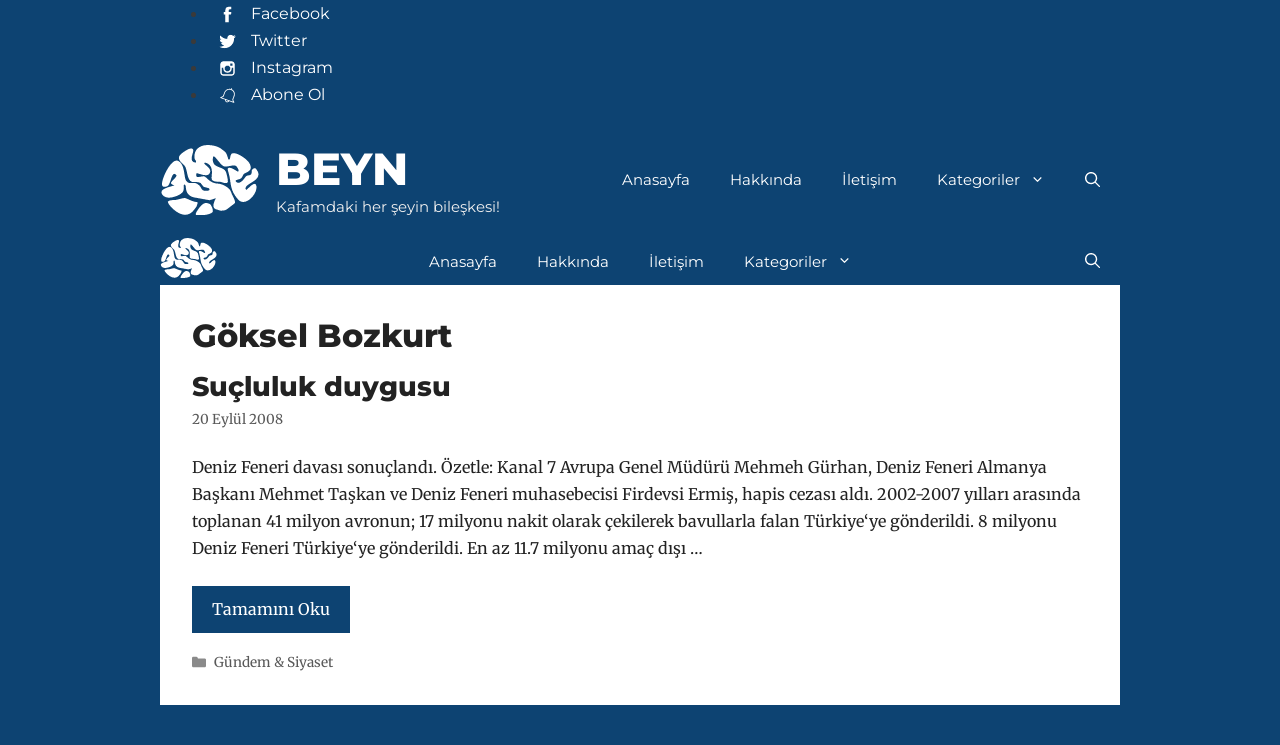

--- FILE ---
content_type: text/html; charset=UTF-8
request_url: https://beyn.org/etiket/goksel-bozkurt/
body_size: 18767
content:
<!DOCTYPE html><html
lang="tr"><head><meta
charset="UTF-8"><title>Göksel Bozkurt &#8211; Beyn</title><style id="sbp-critical-css">@charset "UTF-8";.wp-block-latest-posts__featured-image a{display:inline-block}ul{box-sizing:border-box}.entry-content{counter-reset:footnotes}:root{--wp--preset--font-size--normal:16px;--wp--preset--font-size--huge:42px}.screen-reader-text{clip:rect(1px,1px,1px,1px);word-wrap:normal!important;border:0;-webkit-clip-path:inset(50%);clip-path:inset(50%);height:1px;margin:-1px;overflow:hidden;padding:0;position:absolute;width:1px}body,h1,h2,html,li,p,ul{margin:0;padding:0;border:0}html{font-family:sans-serif;-webkit-text-size-adjust:100%;-ms-text-size-adjust:100%;-webkit-font-smoothing:antialiased;-moz-osx-font-smoothing:grayscale}main{display:block}html{box-sizing:border-box}*,::after,::before{box-sizing:inherit}button,input{font-family:inherit;font-size:100%;margin:0}[type=search]{-webkit-appearance:textfield;outline-offset:-2px}[type=search]::-webkit-search-decoration{-webkit-appearance:none}::-moz-focus-inner{border-style:none;padding:0}:-moz-focusring{outline:1px dotted ButtonText}body,button,input{font-family:-apple-system,system-ui,BlinkMacSystemFont,"Segoe UI",Helvetica,Arial,sans-serif,"Apple Color Emoji","Segoe UI Emoji","Segoe UI Symbol";font-weight:400;text-transform:none;font-size:17px;line-height:1.5}p{margin-bottom:1.5em}h1,h2{font-family:inherit;font-size:100%;font-style:inherit;font-weight:inherit}h1{font-size:42px;margin-bottom:20px;line-height:1.2em;font-weight:400;text-transform:none}h2{font-size:35px;margin-bottom:20px;line-height:1.2em;font-weight:400;text-transform:none}ul{margin:0 0 1.5em 3em}ul{list-style:disc}li>ul{margin-bottom:0;margin-left:1.5em}strong{font-weight:700}img{height:auto;max-width:100%;height:}button{background:#55555e;color:#fff;border:1px solid transparent;-webkit-appearance:button;padding:10px 20px}input[type=search]{border:1px solid;border-radius:0;padding:10px 15px;max-width:100%}a{text-decoration:none}.size-full{max-width:100%;height:auto}.screen-reader-text{border:0;clip:rect(1px,1px,1px,1px);-webkit-clip-path:inset(50%);clip-path:inset(50%);height:1px;margin:-1px;overflow:hidden;padding:0;position:absolute!important;width:1px;word-wrap:normal!important}.main-navigation{z-index:100;padding:0;clear:both;display:block}.main-navigation a{display:block;text-decoration:none;font-weight:400;text-transform:none;font-size:15px}.main-navigation ul{list-style:none;margin:0;padding-left:0}.main-navigation .main-nav ul li a{padding-left:20px;padding-right:20px;line-height:60px}.inside-navigation{position:relative}.main-navigation .inside-navigation{display:flex;align-items:center;flex-wrap:wrap;justify-content:space-between}.main-navigation .main-nav>ul{display:flex;flex-wrap:wrap;align-items:center}.main-navigation li{position:relative}.main-navigation .menu-bar-items{display:flex;align-items:center;font-size:15px}.main-navigation .menu-bar-items a{color:inherit}.main-navigation .menu-bar-item{position:relative}.main-navigation .menu-bar-item.search-item{z-index:20}.main-navigation .menu-bar-item>a{padding-left:20px;padding-right:20px;line-height:60px}.main-navigation ul ul{display:block;box-shadow:1px 1px 0 rgba(0,0,0,.1);float:left;position:absolute;left:-99999px;opacity:0;z-index:99999;width:200px;text-align:left;top:auto;height:0;overflow:hidden}.main-navigation ul ul a{display:block}.main-navigation ul ul li{width:100%}.main-navigation .main-nav ul ul li a{line-height:normal;padding:10px 20px;font-size:14px}.main-navigation .main-nav ul li.menu-item-has-children>a{padding-right:0;position:relative}.menu-item-has-children .dropdown-menu-toggle{display:inline-block;height:100%;clear:both;padding-right:20px;padding-left:10px}.site-header{position:relative}.inside-header{padding:20px 40px}.main-title{margin:0;font-size:25px;line-height:1.2em;word-wrap:break-word;font-weight:700;text-transform:none}.site-description{margin:0;line-height:1.5;font-weight:400;text-transform:none;font-size:15px}.site-logo{display:inline-block;max-width:100%}.site-header .header-image{vertical-align:middle}.inside-header{display:flex;align-items:center}.nav-float-right #site-navigation{margin-left:auto}.site-branding-container{display:inline-flex;align-items:center;text-align:left;flex-shrink:0}.site-branding-container .site-logo{margin-right:1em}.byline{display:inline}.entry-content:not(:first-child){margin-top:2em}.entry-header,.site-content{word-wrap:break-word}.entry-title{margin-bottom:0}.entry-meta{font-size:85%;margin-top:.5em;line-height:1.5}.site-content{display:flex}.grid-container{margin-left:auto;margin-right:auto;max-width:1200px}.site-main>*{margin-bottom:20px}.one-container .site-content{padding:40px}.featured-image{line-height:0}.one-container .inside-article>.featured-image{margin-top:0;margin-bottom:2em}.gp-icon{display:inline-flex;align-self:center}.gp-icon svg{height:1em;width:1em;top:.125em;position:relative;fill:currentColor}.icon-menu-bars svg:nth-child(2),.icon-search svg:nth-child(2){display:none}.container.grid-container{width:auto}.menu-toggle{display:none}.menu-toggle{padding:0 20px;line-height:60px;margin:0;font-weight:400;text-transform:none;font-size:15px}.menu-toggle .mobile-menu{padding-left:3px}.menu-toggle .gp-icon+.mobile-menu{padding-left:9px}button.menu-toggle{background-color:transparent;flex-grow:1;border:0;text-align:center}.has-menu-bar-items button.menu-toggle{flex-grow:0}.mobile-menu-control-wrapper{display:none;margin-left:auto;align-items:center}@media (max-width:768px){.inside-header{flex-direction:column;text-align:center}.site-content{flex-direction:column}.container .site-content .content-area{width:auto}#main{margin-left:0;margin-right:0}.entry-meta{font-size:inherit}.entry-meta a{line-height:1.8em}}.post-image-above-header .inside-article .featured-image{margin-top:0;margin-bottom:2em}.post-image-aligned-center .featured-image{text-align:center}.secondary-navigation{z-index:99;padding:0}.secondary-navigation .inside-navigation{display:flex;align-items:center;flex-wrap:wrap;justify-content:space-between}.secondary-navigation ul{list-style:none;margin:0;padding-left:0}.secondary-navigation li{position:relative}.secondary-navigation a{display:block;text-decoration:none}.secondary-navigation .main-nav>ul{display:flex;flex-wrap:wrap}.secondary-navigation .main-nav ul li a{font-family:inherit;font-weight:400;text-transform:none;font-size:13px;padding-left:20px;padding-right:20px;line-height:40px}.secondary-navigation .menu-toggle{font-family:inherit;font-weight:400;text-transform:none;font-size:13px;padding-left:20px;padding-right:20px;line-height:40px;margin:0}@media (max-width:768px){.secondary-navigation .menu-toggle{display:block}.secondary-navigation ul,.secondary-navigation:not(.toggled) .main-nav>ul{display:none}}.slideout-navigation.main-navigation:not(.is-open):not(.slideout-transition){display:none}.slideout-overlay{z-index:100000;position:fixed;width:100%;height:100%;height:100vh;min-height:100%;top:0;right:0;bottom:0;left:0;background-color:rgba(0,0,0,.8);visibility:hidden;opacity:0}.slideout-overlay button.slideout-exit{position:fixed;top:0;background-color:transparent;color:#fff;font-size:30px;border:0;opacity:0}.slideout-navigation .main-nav{margin-bottom:40px}.slideout-navigation:not(.do-overlay) .main-nav{width:100%;box-sizing:border-box}.slideout-navigation .slideout-menu{display:block}#generate-slideout-menu{z-index:100001}#generate-slideout-menu .slideout-menu li{float:none;width:100%;clear:both;text-align:left}#generate-slideout-menu.main-navigation ul ul{display:none}#generate-slideout-menu.main-navigation .main-nav ul ul{position:relative;top:0;left:0;width:100%}.slideout-navigation .menu-item-has-children .dropdown-menu-toggle{float:right}@media (max-width:768px){.slideout-overlay button.slideout-exit{font-size:20px;padding:10px}.slideout-overlay{top:-100px;height:calc(100% + 100px);height:calc(100vh + 100px);min-height:calc(100% + 100px)}}.site-logo.mobile-header-logo{display:flex;align-items:center;order:0;margin-right:10px}.site-logo.mobile-header-logo img{position:relative;padding:10px 0;display:block}.main-navigation.mobile-header-navigation{display:none;float:none;margin-bottom:0}.main-navigation .menu-toggle{flex-grow:1;width:auto}.main-navigation.has-branding .menu-toggle{flex-grow:0;padding-right:20px;order:2}.mobile-header-navigation.has-menu-bar-items .mobile-header-logo{margin-right:auto}</style><meta
name='robots' content='max-image-preview:large' /><meta
name="viewport" content="width=device-width, initial-scale=1"><link
rel='preload' href='https://beyn.org/wp-includes/js/jquery/jquery.min.js' as='script' /><link
rel='preload' href='https://beyn.org/wp-includes/css/dist/block-library/style.min.css' as='style' /><link
rel="alternate" type="application/rss+xml" title="Beyn &raquo; akışı" href="https://beyn.org/feed/" /><link
rel="alternate" type="application/rss+xml" title="Beyn &raquo; yorum akışı" href="https://beyn.org/comments/feed/" /><link
rel="alternate" type="application/rss+xml" title="Beyn &raquo; Göksel Bozkurt etiket akışı" href="https://beyn.org/etiket/goksel-bozkurt/feed/" /><link
id='omgf-preload-0' rel='preload' href='//beyn.org/wp-content/uploads/omgf/generate-google-fonts-mod-75qy4/merriweather-normal-latin-ext.woff2?ver=1756536954' as='font' type='font/woff2' crossorigin /><link
id='omgf-preload-1' rel='preload' href='//beyn.org/wp-content/uploads/omgf/generate-google-fonts-mod-75qy4/merriweather-normal-latin.woff2?ver=1756536954' as='font' type='font/woff2' crossorigin /><link
id='omgf-preload-2' rel='preload' href='//beyn.org/wp-content/uploads/omgf/generate-google-fonts-mod-75qy4/montserrat-normal-latin-ext.woff2?ver=1756536954' as='font' type='font/woff2' crossorigin /><link
id='omgf-preload-3' rel='preload' href='//beyn.org/wp-content/uploads/omgf/generate-google-fonts-mod-75qy4/montserrat-normal-latin.woff2?ver=1756536954' as='font' type='font/woff2' crossorigin /><style id='wp-img-auto-sizes-contain-inline-css'>img:is([sizes=auto i],[sizes^="auto," i]){contain-intrinsic-size:3000px 1500px}
/*# sourceURL=wp-img-auto-sizes-contain-inline-css */</style><style id='wp-block-library-inline-css'>:root{--wp-block-synced-color:#7a00df;--wp-block-synced-color--rgb:122,0,223;--wp-bound-block-color:var(--wp-block-synced-color);--wp-editor-canvas-background:#ddd;--wp-admin-theme-color:#007cba;--wp-admin-theme-color--rgb:0,124,186;--wp-admin-theme-color-darker-10:#006ba1;--wp-admin-theme-color-darker-10--rgb:0,107,160.5;--wp-admin-theme-color-darker-20:#005a87;--wp-admin-theme-color-darker-20--rgb:0,90,135;--wp-admin-border-width-focus:2px}@media (min-resolution:192dpi){:root{--wp-admin-border-width-focus:1.5px}}.wp-element-button{cursor:pointer}:root .has-very-light-gray-background-color{background-color:#eee}:root .has-very-dark-gray-background-color{background-color:#313131}:root .has-very-light-gray-color{color:#eee}:root .has-very-dark-gray-color{color:#313131}:root .has-vivid-green-cyan-to-vivid-cyan-blue-gradient-background{background:linear-gradient(135deg,#00d084,#0693e3)}:root .has-purple-crush-gradient-background{background:linear-gradient(135deg,#34e2e4,#4721fb 50%,#ab1dfe)}:root .has-hazy-dawn-gradient-background{background:linear-gradient(135deg,#faaca8,#dad0ec)}:root .has-subdued-olive-gradient-background{background:linear-gradient(135deg,#fafae1,#67a671)}:root .has-atomic-cream-gradient-background{background:linear-gradient(135deg,#fdd79a,#004a59)}:root .has-nightshade-gradient-background{background:linear-gradient(135deg,#330968,#31cdcf)}:root .has-midnight-gradient-background{background:linear-gradient(135deg,#020381,#2874fc)}:root{--wp--preset--font-size--normal:16px;--wp--preset--font-size--huge:42px}.has-regular-font-size{font-size:1em}.has-larger-font-size{font-size:2.625em}.has-normal-font-size{font-size:var(--wp--preset--font-size--normal)}.has-huge-font-size{font-size:var(--wp--preset--font-size--huge)}.has-text-align-center{text-align:center}.has-text-align-left{text-align:left}.has-text-align-right{text-align:right}.has-fit-text{white-space:nowrap!important}#end-resizable-editor-section{display:none}.aligncenter{clear:both}.items-justified-left{justify-content:flex-start}.items-justified-center{justify-content:center}.items-justified-right{justify-content:flex-end}.items-justified-space-between{justify-content:space-between}.screen-reader-text{border:0;clip-path:inset(50%);height:1px;margin:-1px;overflow:hidden;padding:0;position:absolute;width:1px;word-wrap:normal!important}.screen-reader-text:focus{background-color:#ddd;clip-path:none;color:#444;display:block;font-size:1em;height:auto;left:5px;line-height:normal;padding:15px 23px 14px;text-decoration:none;top:5px;width:auto;z-index:100000}html :where(.has-border-color){border-style:solid}html :where([style*=border-top-color]){border-top-style:solid}html :where([style*=border-right-color]){border-right-style:solid}html :where([style*=border-bottom-color]){border-bottom-style:solid}html :where([style*=border-left-color]){border-left-style:solid}html :where([style*=border-width]){border-style:solid}html :where([style*=border-top-width]){border-top-style:solid}html :where([style*=border-right-width]){border-right-style:solid}html :where([style*=border-bottom-width]){border-bottom-style:solid}html :where([style*=border-left-width]){border-left-style:solid}html :where(img[class*=wp-image-]){height:auto;max-width:100%}:where(figure){margin:0 0 1em}html :where(.is-position-sticky){--wp-admin--admin-bar--position-offset:var(--wp-admin--admin-bar--height,0px)}@media screen and (max-width:600px){html :where(.is-position-sticky){--wp-admin--admin-bar--position-offset:0px}}

/*# sourceURL=wp-block-library-inline-css */</style><style id='global-styles-inline-css'>:root{--wp--preset--aspect-ratio--square: 1;--wp--preset--aspect-ratio--4-3: 4/3;--wp--preset--aspect-ratio--3-4: 3/4;--wp--preset--aspect-ratio--3-2: 3/2;--wp--preset--aspect-ratio--2-3: 2/3;--wp--preset--aspect-ratio--16-9: 16/9;--wp--preset--aspect-ratio--9-16: 9/16;--wp--preset--color--black: #000000;--wp--preset--color--cyan-bluish-gray: #abb8c3;--wp--preset--color--white: #ffffff;--wp--preset--color--pale-pink: #f78da7;--wp--preset--color--vivid-red: #cf2e2e;--wp--preset--color--luminous-vivid-orange: #ff6900;--wp--preset--color--luminous-vivid-amber: #fcb900;--wp--preset--color--light-green-cyan: #7bdcb5;--wp--preset--color--vivid-green-cyan: #00d084;--wp--preset--color--pale-cyan-blue: #8ed1fc;--wp--preset--color--vivid-cyan-blue: #0693e3;--wp--preset--color--vivid-purple: #9b51e0;--wp--preset--color--contrast: var(--contrast);--wp--preset--color--base: var(--base);--wp--preset--color--base-3: var(--base-3);--wp--preset--color--blue-dark: var(--blue-dark);--wp--preset--color--blue-lighter: var(--blue-lighter);--wp--preset--color--accent-red: var(--accent-red);--wp--preset--color--lighter-blue: var(--lighter-blue);--wp--preset--gradient--vivid-cyan-blue-to-vivid-purple: linear-gradient(135deg,rgb(6,147,227) 0%,rgb(155,81,224) 100%);--wp--preset--gradient--light-green-cyan-to-vivid-green-cyan: linear-gradient(135deg,rgb(122,220,180) 0%,rgb(0,208,130) 100%);--wp--preset--gradient--luminous-vivid-amber-to-luminous-vivid-orange: linear-gradient(135deg,rgb(252,185,0) 0%,rgb(255,105,0) 100%);--wp--preset--gradient--luminous-vivid-orange-to-vivid-red: linear-gradient(135deg,rgb(255,105,0) 0%,rgb(207,46,46) 100%);--wp--preset--gradient--very-light-gray-to-cyan-bluish-gray: linear-gradient(135deg,rgb(238,238,238) 0%,rgb(169,184,195) 100%);--wp--preset--gradient--cool-to-warm-spectrum: linear-gradient(135deg,rgb(74,234,220) 0%,rgb(151,120,209) 20%,rgb(207,42,186) 40%,rgb(238,44,130) 60%,rgb(251,105,98) 80%,rgb(254,248,76) 100%);--wp--preset--gradient--blush-light-purple: linear-gradient(135deg,rgb(255,206,236) 0%,rgb(152,150,240) 100%);--wp--preset--gradient--blush-bordeaux: linear-gradient(135deg,rgb(254,205,165) 0%,rgb(254,45,45) 50%,rgb(107,0,62) 100%);--wp--preset--gradient--luminous-dusk: linear-gradient(135deg,rgb(255,203,112) 0%,rgb(199,81,192) 50%,rgb(65,88,208) 100%);--wp--preset--gradient--pale-ocean: linear-gradient(135deg,rgb(255,245,203) 0%,rgb(182,227,212) 50%,rgb(51,167,181) 100%);--wp--preset--gradient--electric-grass: linear-gradient(135deg,rgb(202,248,128) 0%,rgb(113,206,126) 100%);--wp--preset--gradient--midnight: linear-gradient(135deg,rgb(2,3,129) 0%,rgb(40,116,252) 100%);--wp--preset--font-size--small: 13px;--wp--preset--font-size--medium: 20px;--wp--preset--font-size--large: 36px;--wp--preset--font-size--x-large: 42px;--wp--preset--spacing--20: 0.44rem;--wp--preset--spacing--30: 0.67rem;--wp--preset--spacing--40: 1rem;--wp--preset--spacing--50: 1.5rem;--wp--preset--spacing--60: 2.25rem;--wp--preset--spacing--70: 3.38rem;--wp--preset--spacing--80: 5.06rem;--wp--preset--shadow--natural: 6px 6px 9px rgba(0, 0, 0, 0.2);--wp--preset--shadow--deep: 12px 12px 50px rgba(0, 0, 0, 0.4);--wp--preset--shadow--sharp: 6px 6px 0px rgba(0, 0, 0, 0.2);--wp--preset--shadow--outlined: 6px 6px 0px -3px rgb(255, 255, 255), 6px 6px rgb(0, 0, 0);--wp--preset--shadow--crisp: 6px 6px 0px rgb(0, 0, 0);}:where(.is-layout-flex){gap: 0.5em;}:where(.is-layout-grid){gap: 0.5em;}body .is-layout-flex{display: flex;}.is-layout-flex{flex-wrap: wrap;align-items: center;}.is-layout-flex > :is(*, div){margin: 0;}body .is-layout-grid{display: grid;}.is-layout-grid > :is(*, div){margin: 0;}:where(.wp-block-columns.is-layout-flex){gap: 2em;}:where(.wp-block-columns.is-layout-grid){gap: 2em;}:where(.wp-block-post-template.is-layout-flex){gap: 1.25em;}:where(.wp-block-post-template.is-layout-grid){gap: 1.25em;}.has-black-color{color: var(--wp--preset--color--black) !important;}.has-cyan-bluish-gray-color{color: var(--wp--preset--color--cyan-bluish-gray) !important;}.has-white-color{color: var(--wp--preset--color--white) !important;}.has-pale-pink-color{color: var(--wp--preset--color--pale-pink) !important;}.has-vivid-red-color{color: var(--wp--preset--color--vivid-red) !important;}.has-luminous-vivid-orange-color{color: var(--wp--preset--color--luminous-vivid-orange) !important;}.has-luminous-vivid-amber-color{color: var(--wp--preset--color--luminous-vivid-amber) !important;}.has-light-green-cyan-color{color: var(--wp--preset--color--light-green-cyan) !important;}.has-vivid-green-cyan-color{color: var(--wp--preset--color--vivid-green-cyan) !important;}.has-pale-cyan-blue-color{color: var(--wp--preset--color--pale-cyan-blue) !important;}.has-vivid-cyan-blue-color{color: var(--wp--preset--color--vivid-cyan-blue) !important;}.has-vivid-purple-color{color: var(--wp--preset--color--vivid-purple) !important;}.has-black-background-color{background-color: var(--wp--preset--color--black) !important;}.has-cyan-bluish-gray-background-color{background-color: var(--wp--preset--color--cyan-bluish-gray) !important;}.has-white-background-color{background-color: var(--wp--preset--color--white) !important;}.has-pale-pink-background-color{background-color: var(--wp--preset--color--pale-pink) !important;}.has-vivid-red-background-color{background-color: var(--wp--preset--color--vivid-red) !important;}.has-luminous-vivid-orange-background-color{background-color: var(--wp--preset--color--luminous-vivid-orange) !important;}.has-luminous-vivid-amber-background-color{background-color: var(--wp--preset--color--luminous-vivid-amber) !important;}.has-light-green-cyan-background-color{background-color: var(--wp--preset--color--light-green-cyan) !important;}.has-vivid-green-cyan-background-color{background-color: var(--wp--preset--color--vivid-green-cyan) !important;}.has-pale-cyan-blue-background-color{background-color: var(--wp--preset--color--pale-cyan-blue) !important;}.has-vivid-cyan-blue-background-color{background-color: var(--wp--preset--color--vivid-cyan-blue) !important;}.has-vivid-purple-background-color{background-color: var(--wp--preset--color--vivid-purple) !important;}.has-black-border-color{border-color: var(--wp--preset--color--black) !important;}.has-cyan-bluish-gray-border-color{border-color: var(--wp--preset--color--cyan-bluish-gray) !important;}.has-white-border-color{border-color: var(--wp--preset--color--white) !important;}.has-pale-pink-border-color{border-color: var(--wp--preset--color--pale-pink) !important;}.has-vivid-red-border-color{border-color: var(--wp--preset--color--vivid-red) !important;}.has-luminous-vivid-orange-border-color{border-color: var(--wp--preset--color--luminous-vivid-orange) !important;}.has-luminous-vivid-amber-border-color{border-color: var(--wp--preset--color--luminous-vivid-amber) !important;}.has-light-green-cyan-border-color{border-color: var(--wp--preset--color--light-green-cyan) !important;}.has-vivid-green-cyan-border-color{border-color: var(--wp--preset--color--vivid-green-cyan) !important;}.has-pale-cyan-blue-border-color{border-color: var(--wp--preset--color--pale-cyan-blue) !important;}.has-vivid-cyan-blue-border-color{border-color: var(--wp--preset--color--vivid-cyan-blue) !important;}.has-vivid-purple-border-color{border-color: var(--wp--preset--color--vivid-purple) !important;}.has-vivid-cyan-blue-to-vivid-purple-gradient-background{background: var(--wp--preset--gradient--vivid-cyan-blue-to-vivid-purple) !important;}.has-light-green-cyan-to-vivid-green-cyan-gradient-background{background: var(--wp--preset--gradient--light-green-cyan-to-vivid-green-cyan) !important;}.has-luminous-vivid-amber-to-luminous-vivid-orange-gradient-background{background: var(--wp--preset--gradient--luminous-vivid-amber-to-luminous-vivid-orange) !important;}.has-luminous-vivid-orange-to-vivid-red-gradient-background{background: var(--wp--preset--gradient--luminous-vivid-orange-to-vivid-red) !important;}.has-very-light-gray-to-cyan-bluish-gray-gradient-background{background: var(--wp--preset--gradient--very-light-gray-to-cyan-bluish-gray) !important;}.has-cool-to-warm-spectrum-gradient-background{background: var(--wp--preset--gradient--cool-to-warm-spectrum) !important;}.has-blush-light-purple-gradient-background{background: var(--wp--preset--gradient--blush-light-purple) !important;}.has-blush-bordeaux-gradient-background{background: var(--wp--preset--gradient--blush-bordeaux) !important;}.has-luminous-dusk-gradient-background{background: var(--wp--preset--gradient--luminous-dusk) !important;}.has-pale-ocean-gradient-background{background: var(--wp--preset--gradient--pale-ocean) !important;}.has-electric-grass-gradient-background{background: var(--wp--preset--gradient--electric-grass) !important;}.has-midnight-gradient-background{background: var(--wp--preset--gradient--midnight) !important;}.has-small-font-size{font-size: var(--wp--preset--font-size--small) !important;}.has-medium-font-size{font-size: var(--wp--preset--font-size--medium) !important;}.has-large-font-size{font-size: var(--wp--preset--font-size--large) !important;}.has-x-large-font-size{font-size: var(--wp--preset--font-size--x-large) !important;}
/*# sourceURL=global-styles-inline-css */</style><style id='classic-theme-styles-inline-css'>/*! This file is auto-generated */
.wp-block-button__link{color:#fff;background-color:#32373c;border-radius:9999px;box-shadow:none;text-decoration:none;padding:calc(.667em + 2px) calc(1.333em + 2px);font-size:1.125em}.wp-block-file__button{background:#32373c;color:#fff;text-decoration:none}
/*# sourceURL=/wp-includes/css/classic-themes.min.css */</style><link
rel='stylesheet' id='generate-widget-areas-css' href='https://beyn.org/wp-content/themes/generatepress/assets/css/components/widget-areas.min.css' media='print' onload="this.media='all'" /><link
rel='stylesheet' id='generate-style-css' href='https://beyn.org/wp-content/themes/generatepress/assets/css/main.min.css' media='print' onload="this.media='all'" /><style id='generate-style-inline-css'>#nav-below {display:none;}@media (max-width:768px){}
body{background-color:var(--blue-dark);color:#3a3a3a;}a{color:#0f4c81;}a:hover, a:focus, a:active{color:#000000;}.grid-container{max-width:960px;}.wp-block-group__inner-container{max-width:960px;margin-left:auto;margin-right:auto;}@media (max-width: 960px) and (min-width: 769px){.inside-header{display:flex;flex-direction:column;align-items:center;}.site-logo, .site-branding{margin-bottom:1.5em;}#site-navigation{margin:0 auto;}.header-widget{margin-top:1.5em;}}.site-header .header-image{width:100px;}.navigation-search{position:absolute;left:-99999px;pointer-events:none;visibility:hidden;z-index:20;width:100%;top:0;transition:opacity 100ms ease-in-out;opacity:0;}.navigation-search.nav-search-active{left:0;right:0;pointer-events:auto;visibility:visible;opacity:1;}.navigation-search input[type="search"]{outline:0;border:0;vertical-align:bottom;line-height:1;opacity:0.9;width:100%;z-index:20;border-radius:0;-webkit-appearance:none;height:60px;}.navigation-search input::-ms-clear{display:none;width:0;height:0;}.navigation-search input::-ms-reveal{display:none;width:0;height:0;}.navigation-search input::-webkit-search-decoration, .navigation-search input::-webkit-search-cancel-button, .navigation-search input::-webkit-search-results-button, .navigation-search input::-webkit-search-results-decoration{display:none;}.gen-sidebar-nav .navigation-search{top:auto;bottom:0;}:root{--contrast:#222222;--base:#f0f0f0;--base-3:#ffffff;--blue-dark:#0d4372;--blue-lighter:#0f4c81;--accent-red:#730d0d;--lighter-blue:#0077cc;}:root .has-contrast-color{color:var(--contrast);}:root .has-contrast-background-color{background-color:var(--contrast);}:root .has-base-color{color:var(--base);}:root .has-base-background-color{background-color:var(--base);}:root .has-base-3-color{color:var(--base-3);}:root .has-base-3-background-color{background-color:var(--base-3);}:root .has-blue-dark-color{color:var(--blue-dark);}:root .has-blue-dark-background-color{background-color:var(--blue-dark);}:root .has-blue-lighter-color{color:var(--blue-lighter);}:root .has-blue-lighter-background-color{background-color:var(--blue-lighter);}:root .has-accent-red-color{color:var(--accent-red);}:root .has-accent-red-background-color{background-color:var(--accent-red);}:root .has-lighter-blue-color{color:var(--lighter-blue);}:root .has-lighter-blue-background-color{background-color:var(--lighter-blue);}body, button, input, select, textarea{font-family:Merriweather, serif;font-size:16px;}body{line-height:1.7;}.main-title{font-family:Montserrat, sans-serif;font-weight:800;text-transform:uppercase;font-size:45px;}.site-description{font-family:Montserrat, sans-serif;}.main-navigation a, .main-navigation .menu-toggle, .main-navigation .menu-bar-items{font-family:Montserrat, sans-serif;}.site-info{font-family:Montserrat, sans-serif;font-size:12px;}h1{font-family:Montserrat, sans-serif;font-weight:800;font-size:2rem;line-height:1.2;}@media (max-width:768px){h1{font-size:2.2rem;line-height:1.2;}}h2{font-family:Montserrat, sans-serif;font-weight:800;font-size:1.7rem;line-height:1.2;}@media (max-width:768px){h2{font-size:1.7rem;}}h3{font-family:Montserrat, sans-serif;font-weight:bold;font-size:1.5rem;line-height:1.2;}@media (max-width:768px){h3{font-size:1.5rem;}}blockquote{font-size:1rem;}.top-bar{background-color:var(--blue-dark);color:#ffffff;}.top-bar a{color:#ffffff;}.top-bar a:hover{color:#303030;}.site-header{background-color:var(--blue-dark);color:#ffffff;}.site-header a{color:#ffffff;}.site-header a:hover{color:#eeeeee;}.main-title a,.main-title a:hover{color:#ffffff;}.site-description{color:#eeeeee;}.mobile-menu-control-wrapper .menu-toggle,.mobile-menu-control-wrapper .menu-toggle:hover,.mobile-menu-control-wrapper .menu-toggle:focus,.has-inline-mobile-toggle #site-navigation.toggled{background-color:rgba(0, 0, 0, 0.02);}.main-navigation,.main-navigation ul ul{background-color:var(--blue-dark);}.main-navigation .main-nav ul li a, .main-navigation .menu-toggle, .main-navigation .menu-bar-items{color:#ffffff;}.main-navigation .main-nav ul li:not([class*="current-menu-"]):hover > a, .main-navigation .main-nav ul li:not([class*="current-menu-"]):focus > a, .main-navigation .main-nav ul li.sfHover:not([class*="current-menu-"]) > a, .main-navigation .menu-bar-item:hover > a, .main-navigation .menu-bar-item.sfHover > a{color:#ffffff;background-color:var(--blue-lighter);}button.menu-toggle:hover,button.menu-toggle:focus{color:#ffffff;}.main-navigation .main-nav ul li[class*="current-menu-"] > a{color:#ffffff;background-color:var(--blue-lighter);}.navigation-search input[type="search"],.navigation-search input[type="search"]:active, .navigation-search input[type="search"]:focus, .main-navigation .main-nav ul li.search-item.active > a, .main-navigation .menu-bar-items .search-item.active > a{color:#3f3f3f;background-color:#efefef;opacity:1;}.main-navigation ul ul{background-color:var(--blue-dark);}.main-navigation .main-nav ul ul li a{color:#ffffff;}.main-navigation .main-nav ul ul li:not([class*="current-menu-"]):hover > a,.main-navigation .main-nav ul ul li:not([class*="current-menu-"]):focus > a, .main-navigation .main-nav ul ul li.sfHover:not([class*="current-menu-"]) > a{color:#ffffff;background-color:var(--blue-lighter);}.main-navigation .main-nav ul ul li[class*="current-menu-"] > a{color:#ffffff;background-color:var(--blue-lighter);}.separate-containers .inside-article, .separate-containers .comments-area, .separate-containers .page-header, .one-container .container, .separate-containers .paging-navigation, .inside-page-header{color:var(--contrast);background-color:var(--base-3);}.inside-article a,.paging-navigation a,.comments-area a,.page-header a{color:var(--lighter-blue);}.inside-article a:hover,.paging-navigation a:hover,.comments-area a:hover,.page-header a:hover{color:var(--blue-lighter);}.entry-header h1,.page-header h1{color:var(--contrast);}.entry-title a{color:var(--contrast);}.entry-title a:hover{color:var(--blue-lighter);}.entry-meta{color:#595959;}.entry-meta a{color:#595959;}.entry-meta a:hover{color:#1e73be;}.sidebar .widget{background-color:#ffffff;}.sidebar .widget .widget-title{color:#000000;}.footer-widgets{color:#ffffff;background-color:#0f4c81;}.footer-widgets a{color:#ffffff;}.footer-widgets a:hover{color:#dddddd;}.footer-widgets .widget-title{color:#ffffff;}.site-info{color:#ffffff;background-color:var(--blue-dark);}.site-info a{color:#ffffff;}.site-info a:hover{color:#dddddd;}.footer-bar .widget_nav_menu .current-menu-item a{color:#dddddd;}input[type="text"],input[type="email"],input[type="url"],input[type="password"],input[type="search"],input[type="tel"],input[type="number"],textarea,select{color:#666666;background-color:#fafafa;border-color:#cccccc;}input[type="text"]:focus,input[type="email"]:focus,input[type="url"]:focus,input[type="password"]:focus,input[type="search"]:focus,input[type="tel"]:focus,input[type="number"]:focus,textarea:focus,select:focus{color:#666666;background-color:#ffffff;border-color:#bfbfbf;}button,html input[type="button"],input[type="reset"],input[type="submit"],a.button,a.wp-block-button__link:not(.has-background){color:#ffffff;background-color:var(--blue-dark);}button:hover,html input[type="button"]:hover,input[type="reset"]:hover,input[type="submit"]:hover,a.button:hover,button:focus,html input[type="button"]:focus,input[type="reset"]:focus,input[type="submit"]:focus,a.button:focus,a.wp-block-button__link:not(.has-background):active,a.wp-block-button__link:not(.has-background):focus,a.wp-block-button__link:not(.has-background):hover{color:#ffffff;background-color:var(--blue-lighter);}a.generate-back-to-top{background-color:rgba( 0,0,0,0.4 );color:#ffffff;}a.generate-back-to-top:hover,a.generate-back-to-top:focus{background-color:rgba( 0,0,0,0.6 );color:#ffffff;}:root{--gp-search-modal-bg-color:var(--base-3);--gp-search-modal-text-color:var(--contrast);--gp-search-modal-overlay-bg-color:rgba(0,0,0,0.2);}@media (max-width: 768px){.main-navigation .menu-bar-item:hover > a, .main-navigation .menu-bar-item.sfHover > a{background:none;color:#ffffff;}}.inside-top-bar{padding:10px;}.inside-top-bar.grid-container{max-width:980px;}.inside-header{padding:10px 0px 20px 0px;}.inside-header.grid-container{max-width:960px;}.separate-containers .inside-article, .separate-containers .comments-area, .separate-containers .page-header, .separate-containers .paging-navigation, .one-container .site-content, .inside-page-header{padding:32px;}.site-main .wp-block-group__inner-container{padding:32px;}.separate-containers .paging-navigation{padding-top:20px;padding-bottom:20px;}.entry-content .alignwide, body:not(.no-sidebar) .entry-content .alignfull{margin-left:-32px;width:calc(100% + 64px);max-width:calc(100% + 64px);}.one-container.right-sidebar .site-main,.one-container.both-right .site-main{margin-right:32px;}.one-container.left-sidebar .site-main,.one-container.both-left .site-main{margin-left:32px;}.one-container.both-sidebars .site-main{margin:0px 32px 0px 32px;}.sidebar .widget, .page-header, .widget-area .main-navigation, .site-main > *{margin-bottom:16px;}.separate-containers .site-main{margin:16px;}.both-right .inside-left-sidebar,.both-left .inside-left-sidebar{margin-right:8px;}.both-right .inside-right-sidebar,.both-left .inside-right-sidebar{margin-left:8px;}.one-container.archive .post:not(:last-child):not(.is-loop-template-item), .one-container.blog .post:not(:last-child):not(.is-loop-template-item){padding-bottom:32px;}.separate-containers .featured-image{margin-top:16px;}.separate-containers .inside-right-sidebar, .separate-containers .inside-left-sidebar{margin-top:16px;margin-bottom:16px;}.main-navigation .main-nav ul li a,.menu-toggle,.main-navigation .menu-bar-item > a{line-height:40px;}.main-navigation .main-nav ul ul li a{padding:15px 20px 15px 20px;}.navigation-search input[type="search"]{height:40px;}.rtl .menu-item-has-children .dropdown-menu-toggle{padding-left:20px;}.menu-item-has-children ul .dropdown-menu-toggle{padding-top:15px;padding-bottom:15px;margin-top:-15px;}.rtl .main-navigation .main-nav ul li.menu-item-has-children > a{padding-right:20px;}.footer-widgets-container.grid-container{max-width:1040px;}.inside-site-info{padding:20px;}.inside-site-info.grid-container{max-width:1000px;}@media (max-width:768px){.separate-containers .inside-article, .separate-containers .comments-area, .separate-containers .page-header, .separate-containers .paging-navigation, .one-container .site-content, .inside-page-header{padding:16px;}.site-main .wp-block-group__inner-container{padding:16px;}.inside-header{padding-top:0px;padding-right:0px;padding-bottom:0px;padding-left:0px;}.inside-site-info{padding-right:10px;padding-left:10px;}.entry-content .alignwide, body:not(.no-sidebar) .entry-content .alignfull{margin-left:-16px;width:calc(100% + 32px);max-width:calc(100% + 32px);}.one-container .site-main .paging-navigation{margin-bottom:16px;}}/* End cached CSS */.is-right-sidebar{width:25%;}.is-left-sidebar{width:25%;}.site-content .content-area{width:100%;}@media (max-width: 768px){.main-navigation .menu-toggle,.sidebar-nav-mobile:not(#sticky-placeholder){display:block;}.main-navigation ul,.gen-sidebar-nav,.main-navigation:not(.slideout-navigation):not(.toggled) .main-nav > ul,.has-inline-mobile-toggle #site-navigation .inside-navigation > *:not(.navigation-search):not(.main-nav){display:none;}.nav-align-right .inside-navigation,.nav-align-center .inside-navigation{justify-content:space-between;}.has-inline-mobile-toggle .mobile-menu-control-wrapper{display:flex;flex-wrap:wrap;}.has-inline-mobile-toggle .inside-header{flex-direction:row;text-align:left;flex-wrap:wrap;}.has-inline-mobile-toggle .header-widget,.has-inline-mobile-toggle #site-navigation{flex-basis:100%;}.nav-float-left .has-inline-mobile-toggle #site-navigation{order:10;}}
.dynamic-author-image-rounded{border-radius:100%;}.dynamic-featured-image, .dynamic-author-image{vertical-align:middle;}.one-container.blog .dynamic-content-template:not(:last-child), .one-container.archive .dynamic-content-template:not(:last-child){padding-bottom:0px;}.dynamic-entry-excerpt > p:last-child{margin-bottom:0px;}
.main-navigation.toggled .main-nav > ul{background-color: var(--blue-dark)}.sticky-enabled .gen-sidebar-nav.is_stuck .main-navigation {margin-bottom: 0px;}.sticky-enabled .gen-sidebar-nav.is_stuck {z-index: 500;}.sticky-enabled .main-navigation.is_stuck {box-shadow: 0 2px 2px -2px rgba(0, 0, 0, .2);}.navigation-stick:not(.gen-sidebar-nav) {left: 0;right: 0;width: 100% !important;}.nav-float-right .navigation-stick {width: 100% !important;left: 0;}.nav-float-right .navigation-stick .navigation-branding {margin-right: auto;}.main-navigation.has-sticky-branding:not(.grid-container) .inside-navigation:not(.grid-container) .navigation-branding{margin-left: 10px;}
.post-image:not(:first-child), .page-content:not(:first-child), .entry-content:not(:first-child), .entry-summary:not(:first-child), footer.entry-meta{margin-top:1.5em;}.post-image-above-header .inside-article div.featured-image, .post-image-above-header .inside-article div.post-image{margin-bottom:1.5em;}
/*# sourceURL=generate-style-inline-css */</style><link
rel='stylesheet' id='generate-google-fonts-css' href='//beyn.org/wp-content/uploads/omgf/generate-google-fonts-mod-75qy4/generate-google-fonts-mod-75qy4.css?ver=1756536954' media='print' onload="this.media='all'" /><link
rel='stylesheet' id='generate-blog-css' href='https://beyn.org/wp-content/plugins/gp-premium/blog/functions/css/style.min.css' media='print' onload="this.media='all'" /><link
rel='stylesheet' id='generate-secondary-nav-css' href='https://beyn.org/wp-content/plugins/gp-premium/secondary-nav/functions/css/main.min.css' media='print' onload="this.media='all'" /><style id='generate-secondary-nav-inline-css'>.secondary-navigation{background-color:var(--blue-dark);}.secondary-navigation .main-nav ul li a,.secondary-navigation .menu-toggle,.secondary-menu-bar-items .menu-bar-item > a{color:#ffffff;padding-left:10px;padding-right:10px;}.secondary-navigation .secondary-menu-bar-items{color:#ffffff;}button.secondary-menu-toggle:hover,button.secondary-menu-toggle:focus{color:#ffffff;}.widget-area .secondary-navigation{margin-bottom:16px;}.secondary-navigation ul ul{background-color:#303030;top:auto;}.secondary-navigation .main-nav ul ul li a{color:#ffffff;padding-left:10px;padding-right:10px;}.secondary-navigation .menu-item-has-children .dropdown-menu-toggle{padding-right:10px;}.secondary-navigation .main-nav ul li:not([class*="current-menu-"]):hover > a, .secondary-navigation .main-nav ul li:not([class*="current-menu-"]):focus > a, .secondary-navigation .main-nav ul li.sfHover:not([class*="current-menu-"]) > a, .secondary-menu-bar-items .menu-bar-item:hover > a{color:#ffffff;background-color:var(--blue-lighter);}.secondary-navigation .main-nav ul ul li:not([class*="current-menu-"]):hover > a,.secondary-navigation .main-nav ul ul li:not([class*="current-menu-"]):focus > a,.secondary-navigation .main-nav ul ul li.sfHover:not([class*="current-menu-"]) > a{color:#ffffff;background-color:#474747;}.secondary-navigation .main-nav ul li[class*="current-menu-"] > a{color:var(--base-3);background-color:var(--blue-lighter);}.secondary-navigation .main-nav ul ul li[class*="current-menu-"] > a{color:#ffffff;background-color:#474747;}.secondary-navigation.toggled .dropdown-menu-toggle:before{display:none;}@media (max-width: 768px) {.secondary-menu-bar-items .menu-bar-item:hover > a{background: none;color: #ffffff;}}
.secondary-navigation .main-nav ul li a, .secondary-navigation .menu-toggle, .secondary-navigation .menu-bar-items{font-family:Montserrat, sans-serif;}
/*# sourceURL=generate-secondary-nav-inline-css */</style><link
rel='stylesheet' id='generate-secondary-nav-mobile-css' href='https://beyn.org/wp-content/plugins/gp-premium/secondary-nav/functions/css/main-mobile.min.css' media='print' onload="this.media='all'" /><link
rel='stylesheet' id='generate-offside-css' href='https://beyn.org/wp-content/plugins/gp-premium/menu-plus/functions/css/offside.min.css' media='print' onload="this.media='all'" /><style id='generate-offside-inline-css'>:root{--gp-slideout-width:265px;}.slideout-navigation.main-navigation{background-color:var(--blue-dark);}.slideout-navigation.main-navigation .main-nav ul li:not([class*="current-menu-"]):hover > a, .slideout-navigation.main-navigation .main-nav ul li:not([class*="current-menu-"]):focus > a, .slideout-navigation.main-navigation .main-nav ul li.sfHover:not([class*="current-menu-"]) > a{background-color:var(--blue-lighter);}.slideout-navigation.main-navigation .main-nav ul li[class*="current-menu-"] > a{background-color:var(--blue-lighter);}.slideout-navigation, .slideout-navigation a{color:#ffffff;}.slideout-navigation button.slideout-exit{color:#ffffff;padding-left:20px;padding-right:20px;}.slide-opened nav.toggled .menu-toggle:before{display:none;}@media (max-width: 768px){.menu-bar-item.slideout-toggle{display:none;}}
@media (max-width:768px){.slideout-navigation.main-navigation .main-nav ul li a{font-size:14px;}}
/*# sourceURL=generate-offside-inline-css */</style><link
rel='stylesheet' id='generate-navigation-branding-css' href='https://beyn.org/wp-content/plugins/gp-premium/menu-plus/functions/css/navigation-branding-flex.min.css' media='print' onload="this.media='all'" /><style id='generate-navigation-branding-inline-css'>@media (max-width: 768px){.site-header, #site-navigation, #sticky-navigation{display:none !important;opacity:0.0;}#mobile-header{display:block !important;width:100% !important;}#mobile-header .main-nav > ul{display:none;}#mobile-header.toggled .main-nav > ul, #mobile-header .menu-toggle, #mobile-header .mobile-bar-items{display:block;}#mobile-header .main-nav{-ms-flex:0 0 100%;flex:0 0 100%;-webkit-box-ordinal-group:5;-ms-flex-order:4;order:4;}}.main-navigation.has-branding.grid-container .navigation-branding, .main-navigation.has-branding:not(.grid-container) .inside-navigation:not(.grid-container) .navigation-branding{margin-left:10px;}.navigation-branding img, .site-logo.mobile-header-logo img{height:40px;width:auto;}.navigation-branding .main-title{line-height:40px;}@media (max-width: 970px){#site-navigation .navigation-branding, #sticky-navigation .navigation-branding{margin-left:10px;}}@media (max-width: 768px){.main-navigation.has-branding.nav-align-center .menu-bar-items, .main-navigation.has-sticky-branding.navigation-stick.nav-align-center .menu-bar-items{margin-left:auto;}.navigation-branding{margin-right:auto;margin-left:10px;}.navigation-branding .main-title, .mobile-header-navigation .site-logo{margin-left:10px;}}
/*# sourceURL=generate-navigation-branding-inline-css */</style> <script defer src="https://beyn.org/wp-includes/js/jquery/jquery.min.js" id="jquery-core-js"></script> <meta
name='description' content='"Göksel Bozkurt" arşivleri'><meta
name='twitter:card' content='summary_large_image'><meta
name='twitter:url' content='https://beyn.org/etiket/goksel-bozkurt/'><meta
name='twitter:title' content='"Göksel Bozkurt" arşivleri'><meta
name='twitter:description' content='"Göksel Bozkurt" arşivleri'><meta
name='twitter:image' content='https://beyn.org/icerik/logo.png'><meta
name='twitter:site' content='@beynorg'><meta
name='twitter:creator' content='@BarisUnver'><meta
property='og:type' content='article'><meta
property='og:locale' content='tr_TR'><meta
property='og:url' content='https://beyn.org/etiket/goksel-bozkurt/'><meta
property='og:title' content='"Göksel Bozkurt" arşivleri'><meta
property='og:description' content='"Göksel Bozkurt" arşivleri'><meta
property='og:image' content='https://beyn.org/icerik/logo.png'><meta
property='og:image:width' content='1200'><meta
property='og:image:height' content='900'><meta
property='og:site_name' content='Beyn.org'><meta
property='article:author' content='https://www.facebook.com/barisunver'><meta
property='article:publisher' content='https://www.facebook.com/beyn.org'><link
rel="icon" href="https://beyn.org/icerik/cropped-logo-icon-32x32.png" sizes="32x32" /><link
rel="icon" href="https://beyn.org/icerik/cropped-logo-icon-192x192.png" sizes="192x192" /><link
rel="apple-touch-icon" href="https://beyn.org/icerik/cropped-logo-icon-180x180.png" /><meta
name="msapplication-TileImage" content="https://beyn.org/icerik/cropped-logo-icon-270x270.png" /><style id="wp-custom-css">@media (max-width: 768px) {
.secondary-navigation {display:none}
}

/* #mobile-header {padding:1rem 0;} */

/* .navigation-branding img, .site-logo.mobile-header-logo img {height:3.5rem;} */

.iletisim-formu label {display:block;}
.iletisim-formu div {margin-top:1rem;}

body.tarih-ay-11.tarih-gun-10 {
	filter:grayscale();
	backdrop-filter:grayscale();
}

.hentry.category-arsiv:not(.generate-columns) {filter:grayscale();opacity:.7;}
.arsiv-uyarisi {position:static;bottom:0;left:0;right:0;text-align:center;padding:1rem;margin-top:1rem;line-height:1.5;background:#444;color:#fff;}

.yazi-sonu-abonelik-onerisi {
    color: var(--accent-red);
		font-weight:bold;
    margin: 1rem 0 0;
}
/* .yazi-sonu-abonelik-onerisi a {color:#fff;text-decoration:underline;} */

.son-yazilar {margin:0;text-align:center;}
.son-yazilar li:not(:last-child) {margin-bottom:1rem;}
.son-yazilar .wp-block-latest-posts__featured-image {margin-bottom:0;}
.son-yazilar .yazi-gorseli-kaynagi {display:none;}

.yazi-gorseli-kaynagi {
text-align: right;
position: relative;
top: -1rem;
right: .5rem;
font-size: .7rem;
}

.yazi-gorseli-kaynagi a {
color: white;
text-shadow: 1px 1px 1px black;
}

.svg-icon {width: 1.2rem;height: 1.2rem;margin-right:10px;vertical-align:middle;}
.svg-icon path, .svg-icon polygon, .svg-icon rect {fill: #fff;}
.svg-icon circle {stroke: #fff;stroke-width: 1;}

.yazi-sonu-imza {margin-top:1.5em;}

.site-main .sosyal-paylasim-dugmeleri {font-size:1rem;font-family:"Montserrat", sans-serif;font-weight:bold;position:fixed;bottom:0;right:0;left:0;padding:1rem;background:linear-gradient(rgba(0,0,0,0) 0%, #fff 60%);text-align:right;margin-bottom:0;}
.sosyal-paylasim-dugmeleri::before {content:"PAYLAŞ :";vertical-align:middle;letter-spacing:-2px;}
.sosyal-paylasim-dugmeleri a {display:inline-block;border-radius:15%;color:#fff;line-height:1rem;width:2rem;height:2rem;vertical-align:middle;text-align:center;}
.sosyal-paylasim-dugmeleri .paylas-twitter {background:#1da1f2;}
.sosyal-paylasim-dugmeleri .paylas-facebook {background:#1877f2;}
.sosyal-paylasim-dugmeleri .paylas-whatsapp {background:#25d366;}
.sosyal-paylasim-dugmeleri .paylas-diger {background:#db4437;padding:.5rem;}
.post-image-above-header .site-info {padding-bottom:2rem;}

@media (min-width: 768px) {
.site-main .sosyal-paylasim-dugmeleri {background:none;}
.sosyal-paylasim-dugmeleri::before,
.sosyal-paylasim-dugmeleri .paylas-diger {display:none;}
.post-image-above-header .site-info {padding-bottom:0;}
.son-yazilar {display: grid;grid-template-columns:repeat(3, calc(33% - .5rem));grid-column-gap: 1rem;}
}

.entry-content > * {margin-bottom:1.5rem;}

.entry-content ul {margin-left:1rem;}

.comment-author-info {padding:1rem;background: #f0f0f0;width: 100%;}
.comment-author, .comment-metadata {display:inline;}
.comment-metadata:before {content:'(';margin-right:-.15rem;}
.comment-metadata:after {content:')';margin-left:-.15rem;}
.comment-content {padding:1rem;margin-top:0;}
.comment-body {padding:1rem 0;}

.load-more {text-align:center;}</style><script data-cfasync="false" nonce="39edaa0d-aa67-4af8-a084-81ac65706306">try{(function(w,d){!function(j,k,l,m){if(j.zaraz)console.error("zaraz is loaded twice");else{j[l]=j[l]||{};j[l].executed=[];j.zaraz={deferred:[],listeners:[]};j.zaraz._v="5874";j.zaraz._n="39edaa0d-aa67-4af8-a084-81ac65706306";j.zaraz.q=[];j.zaraz._f=function(n){return async function(){var o=Array.prototype.slice.call(arguments);j.zaraz.q.push({m:n,a:o})}};for(const p of["track","set","debug"])j.zaraz[p]=j.zaraz._f(p);j.zaraz.init=()=>{var q=k.getElementsByTagName(m)[0],r=k.createElement(m),s=k.getElementsByTagName("title")[0];s&&(j[l].t=k.getElementsByTagName("title")[0].text);j[l].x=Math.random();j[l].w=j.screen.width;j[l].h=j.screen.height;j[l].j=j.innerHeight;j[l].e=j.innerWidth;j[l].l=j.location.href;j[l].r=k.referrer;j[l].k=j.screen.colorDepth;j[l].n=k.characterSet;j[l].o=(new Date).getTimezoneOffset();if(j.dataLayer)for(const t of Object.entries(Object.entries(dataLayer).reduce((u,v)=>({...u[1],...v[1]}),{})))zaraz.set(t[0],t[1],{scope:"page"});j[l].q=[];for(;j.zaraz.q.length;){const w=j.zaraz.q.shift();j[l].q.push(w)}r.defer=!0;for(const x of[localStorage,sessionStorage])Object.keys(x||{}).filter(z=>z.startsWith("_zaraz_")).forEach(y=>{try{j[l]["z_"+y.slice(7)]=JSON.parse(x.getItem(y))}catch{j[l]["z_"+y.slice(7)]=x.getItem(y)}});r.referrerPolicy="origin";r.src="/cdn-cgi/zaraz/s.js?z="+btoa(encodeURIComponent(JSON.stringify(j[l])));q.parentNode.insertBefore(r,q)};["complete","interactive"].includes(k.readyState)?zaraz.init():j.addEventListener("DOMContentLoaded",zaraz.init)}}(w,d,"zarazData","script");window.zaraz._p=async d$=>new Promise(ea=>{if(d$){d$.e&&d$.e.forEach(eb=>{try{const ec=d.querySelector("script[nonce]"),ed=ec?.nonce||ec?.getAttribute("nonce"),ee=d.createElement("script");ed&&(ee.nonce=ed);ee.innerHTML=eb;ee.onload=()=>{d.head.removeChild(ee)};d.head.appendChild(ee)}catch(ef){console.error(`Error executing script: ${eb}\n`,ef)}});Promise.allSettled((d$.f||[]).map(eg=>fetch(eg[0],eg[1])))}ea()});zaraz._p({"e":["(function(w,d){})(window,document)"]});})(window,document)}catch(e){throw fetch("/cdn-cgi/zaraz/t"),e;};</script></head><body
class="tarih-2026-02-01 tarih-yil-2026 tarih-ay-02 tarih-gun-01 post-image-above-header post-image-aligned-center infinite-scroll secondary-nav-above-header secondary-nav-aligned-left slideout-enabled slideout-mobile sticky-menu-fade mobile-header mobile-header-logo mobile-header-sticky no-sidebar nav-float-right one-container nav-search-enabled header-aligned-left dropdown-hover" itemtype="https://schema.org/Blog" itemscope>
<a class="screen-reader-text skip-link" href="#content" title="İçeriğe atla">İçeriğe atla</a><nav
id="secondary-navigation" aria-label="Secondary" class="secondary-navigation" itemtype="https://schema.org/SiteNavigationElement" itemscope><div
class="inside-navigation grid-container grid-parent">
<button
class="menu-toggle secondary-menu-toggle">
<span
class="gp-icon icon-menu-bars"><svg
viewbox="0 0 512 512" aria-hidden="true" xmlns="http://www.w3.org/2000/svg" width="1em" height="1em"><path
d="M0 96c0-13.255 10.745-24 24-24h464c13.255 0 24 10.745 24 24s-10.745 24-24 24H24c-13.255 0-24-10.745-24-24zm0 160c0-13.255 10.745-24 24-24h464c13.255 0 24 10.745 24 24s-10.745 24-24 24H24c-13.255 0-24-10.745-24-24zm0 160c0-13.255 10.745-24 24-24h464c13.255 0 24 10.745 24 24s-10.745 24-24 24H24c-13.255 0-24-10.745-24-24z" /></svg><svg
viewbox="0 0 512 512" aria-hidden="true" xmlns="http://www.w3.org/2000/svg" width="1em" height="1em"><path
d="M71.029 71.029c9.373-9.372 24.569-9.372 33.942 0L256 222.059l151.029-151.03c9.373-9.372 24.569-9.372 33.942 0 9.372 9.373 9.372 24.569 0 33.942L289.941 256l151.03 151.029c9.372 9.373 9.372 24.569 0 33.942-9.373 9.372-24.569 9.372-33.942 0L256 289.941l-151.029 151.03c-9.373 9.372-24.569 9.372-33.942 0-9.372-9.373-9.372-24.569 0-33.942L222.059 256 71.029 104.971c-9.372-9.373-9.372-24.569 0-33.942z" /></svg></span><span
class="mobile-menu">Menu</span>					</button><div
class="main-nav"><ul
id="menu-tepe-cubuk" class=" secondary-menu sf-menu"><li
id="menu-item-8133" class="menu-item menu-item-type-custom menu-item-object-custom menu-item-8133"><a target="_blank" href="https://facebook.com/beyn.org" data-wpel-link="external" rel="external noopener noreferrer"><svg
class="svg-icon facebook" width="20" height="20" viewbox="0 0 20 20"><path
fill="#fff" d="M11.344,5.71c0-0.73,0.074-1.122,1.199-1.122h1.502V1.871h-2.404c-2.886,0-3.903,1.36-3.903,3.646v1.765h-1.8V10h1.8v8.128h3.601V10h2.403l0.32-2.718h-2.724L11.344,5.71z"></path></svg> Facebook</a></li><li
id="menu-item-8138" class="menu-item menu-item-type-custom menu-item-object-custom menu-item-8138"><a target="_blank" href="https://twitter.com/BarisUnver" data-wpel-link="external" rel="external noopener noreferrer"><svg
class="svg-icon twitter" width="20" height="20" viewbox="0 0 20 20"><path
fill="#fff" d="M18.258,3.266c-0.693,0.405-1.46,0.698-2.277,0.857c-0.653-0.686-1.586-1.115-2.618-1.115c-1.98,0-3.586,1.581-3.586,3.53c0,0.276,0.031,0.545,0.092,0.805C6.888,7.195,4.245,5.79,2.476,3.654C2.167,4.176,1.99,4.781,1.99,5.429c0,1.224,0.633,2.305,1.596,2.938C2.999,8.349,2.445,8.19,1.961,7.925C1.96,7.94,1.96,7.954,1.96,7.97c0,1.71,1.237,3.138,2.877,3.462c-0.301,0.08-0.617,0.123-0.945,0.123c-0.23,0-0.456-0.021-0.674-0.062c0.456,1.402,1.781,2.422,3.35,2.451c-1.228,0.947-2.773,1.512-4.454,1.512c-0.291,0-0.575-0.016-0.855-0.049c1.588,1,3.473,1.586,5.498,1.586c6.598,0,10.205-5.379,10.205-10.045c0-0.153-0.003-0.305-0.01-0.456c0.7-0.499,1.308-1.12,1.789-1.827c-0.644,0.28-1.334,0.469-2.06,0.555C17.422,4.782,17.99,4.091,18.258,3.266"></path></svg> Twitter</a></li><li
id="menu-item-8143" class="menu-item menu-item-type-custom menu-item-object-custom menu-item-8143"><a target="_blank" href="https://instagram.com/barisunver88" data-wpel-link="external" rel="external noopener noreferrer"><svg
class="svg-icon instagram" width="20" height="20" viewbox="0 0 20 20"><path
fill="#fff" d="M14.52,2.469H5.482c-1.664,0-3.013,1.349-3.013,3.013v9.038c0,1.662,1.349,3.012,3.013,3.012h9.038c1.662,0,3.012-1.35,3.012-3.012V5.482C17.531,3.818,16.182,2.469,14.52,2.469 M13.012,4.729h2.26v2.259h-2.26V4.729z M10,6.988c1.664,0,3.012,1.349,3.012,3.012c0,1.664-1.348,3.013-3.012,3.013c-1.664,0-3.012-1.349-3.012-3.013C6.988,8.336,8.336,6.988,10,6.988 M16.025,14.52c0,0.831-0.676,1.506-1.506,1.506H5.482c-0.831,0-1.507-0.675-1.507-1.506V9.247h1.583C5.516,9.494,5.482,9.743,5.482,10c0,2.497,2.023,4.52,4.518,4.52c2.494,0,4.52-2.022,4.52-4.52c0-0.257-0.035-0.506-0.076-0.753h1.582V14.52z"></path></svg> Instagram</a></li><li
id="menu-item-8144" class="menu-item menu-item-type-post_type menu-item-object-page menu-item-8144"><a href="https://beyn.org/abonelik/" data-wpel-link="internal"><svg
class="svg-icon abonelik" width="20" height="20" viewbox="0 0 20 20"><path
fill="#fff" d="M14.38,3.467l0.232-0.633c0.086-0.226-0.031-0.477-0.264-0.559c-0.229-0.081-0.48,0.033-0.562,0.262l-0.234,0.631C10.695,2.38,7.648,3.89,6.616,6.689l-1.447,3.93l-2.664,1.227c-0.354,0.166-0.337,0.672,0.035,0.805l4.811,1.729c-0.19,1.119,0.445,2.25,1.561,2.65c1.119,0.402,2.341-0.059,2.923-1.039l4.811,1.73c0,0.002,0.002,0.002,0.002,0.002c0.23,0.082,0.484-0.033,0.568-0.262c0.049-0.129,0.029-0.266-0.041-0.377l-1.219-2.586l1.447-3.932C18.435,7.768,17.085,4.676,14.38,3.467 M9.215,16.211c-0.658-0.234-1.054-0.869-1.014-1.523l2.784,0.998C10.588,16.215,9.871,16.447,9.215,16.211 M16.573,10.27l-1.51,4.1c-0.041,0.107-0.037,0.227,0.012,0.33l0.871,1.844l-4.184-1.506l-3.734-1.342l-4.185-1.504l1.864-0.857c0.104-0.049,0.188-0.139,0.229-0.248l1.51-4.098c0.916-2.487,3.708-3.773,6.222-2.868C16.187,5.024,17.489,7.783,16.573,10.27"></path></svg> Abone Ol</a></li></ul></div></div></nav><header
class="site-header has-inline-mobile-toggle" id="masthead" aria-label="Site"  itemtype="https://schema.org/WPHeader" itemscope><div
class="inside-header grid-container"><div
class="site-branding-container"><div
class="site-logo">
<a href="https://beyn.org/" rel="home" data-wpel-link="internal">
<img
class="header-image is-logo-image" alt="Beyn" src="https://beyn.org/icerik/logo.svg" width="1191" height="842" />
</a></div><div
class="site-branding"><p
class="main-title" itemprop="headline">
<a href="https://beyn.org/" rel="home" data-wpel-link="internal">Beyn</a></p><p
class="site-description" itemprop="description">Kafamdaki her şeyin bileşkesi!</p></div></div><nav
class="main-navigation mobile-menu-control-wrapper" id="mobile-menu-control-wrapper" aria-label="Mobile Toggle"><div
class="menu-bar-items"><span
class="menu-bar-item search-item"><a aria-label="Arama çubuğunu aç" href="#"><span
class="gp-icon icon-search"><svg
viewbox="0 0 512 512" aria-hidden="true" xmlns="http://www.w3.org/2000/svg" width="1em" height="1em"><path
fill-rule="evenodd" clip-rule="evenodd" d="M208 48c-88.366 0-160 71.634-160 160s71.634 160 160 160 160-71.634 160-160S296.366 48 208 48zM0 208C0 93.125 93.125 0 208 0s208 93.125 208 208c0 48.741-16.765 93.566-44.843 129.024l133.826 134.018c9.366 9.379 9.355 24.575-.025 33.941-9.379 9.366-24.575 9.355-33.941-.025L337.238 370.987C301.747 399.167 256.839 416 208 416 93.125 416 0 322.875 0 208z" /></svg><svg
viewbox="0 0 512 512" aria-hidden="true" xmlns="http://www.w3.org/2000/svg" width="1em" height="1em"><path
d="M71.029 71.029c9.373-9.372 24.569-9.372 33.942 0L256 222.059l151.029-151.03c9.373-9.372 24.569-9.372 33.942 0 9.372 9.373 9.372 24.569 0 33.942L289.941 256l151.03 151.029c9.372 9.373 9.372 24.569 0 33.942-9.373 9.372-24.569 9.372-33.942 0L256 289.941l-151.029 151.03c-9.373 9.372-24.569 9.372-33.942 0-9.372-9.373-9.372-24.569 0-33.942L222.059 256 71.029 104.971c-9.372-9.373-9.372-24.569 0-33.942z" /></svg></span></a></span></div>		<button
data-nav="site-navigation" class="menu-toggle" aria-controls="generate-slideout-menu" aria-expanded="false">
<span
class="gp-icon icon-menu-bars"><svg
viewbox="0 0 512 512" aria-hidden="true" xmlns="http://www.w3.org/2000/svg" width="1em" height="1em"><path
d="M0 96c0-13.255 10.745-24 24-24h464c13.255 0 24 10.745 24 24s-10.745 24-24 24H24c-13.255 0-24-10.745-24-24zm0 160c0-13.255 10.745-24 24-24h464c13.255 0 24 10.745 24 24s-10.745 24-24 24H24c-13.255 0-24-10.745-24-24zm0 160c0-13.255 10.745-24 24-24h464c13.255 0 24 10.745 24 24s-10.745 24-24 24H24c-13.255 0-24-10.745-24-24z" /></svg><svg
viewbox="0 0 512 512" aria-hidden="true" xmlns="http://www.w3.org/2000/svg" width="1em" height="1em"><path
d="M71.029 71.029c9.373-9.372 24.569-9.372 33.942 0L256 222.059l151.029-151.03c9.373-9.372 24.569-9.372 33.942 0 9.372 9.373 9.372 24.569 0 33.942L289.941 256l151.03 151.029c9.372 9.373 9.372 24.569 0 33.942-9.373 9.372-24.569 9.372-33.942 0L256 289.941l-151.029 151.03c-9.373 9.372-24.569 9.372-33.942 0-9.372-9.373-9.372-24.569 0-33.942L222.059 256 71.029 104.971c-9.372-9.373-9.372-24.569 0-33.942z" /></svg></span><span
class="mobile-menu">Menü</span>		</button></nav><nav
class="main-navigation has-menu-bar-items sub-menu-right" id="site-navigation" aria-label="Primary"  itemtype="https://schema.org/SiteNavigationElement" itemscope><div
class="inside-navigation grid-container"><form
method="get" class="search-form navigation-search" action="https://beyn.org/">
<input
type="search" class="search-field" value="" name="s" title="Ara" /></form>				<button
class="menu-toggle" aria-controls="generate-slideout-menu" aria-expanded="false">
<span
class="gp-icon icon-menu-bars"><svg
viewbox="0 0 512 512" aria-hidden="true" xmlns="http://www.w3.org/2000/svg" width="1em" height="1em"><path
d="M0 96c0-13.255 10.745-24 24-24h464c13.255 0 24 10.745 24 24s-10.745 24-24 24H24c-13.255 0-24-10.745-24-24zm0 160c0-13.255 10.745-24 24-24h464c13.255 0 24 10.745 24 24s-10.745 24-24 24H24c-13.255 0-24-10.745-24-24zm0 160c0-13.255 10.745-24 24-24h464c13.255 0 24 10.745 24 24s-10.745 24-24 24H24c-13.255 0-24-10.745-24-24z" /></svg><svg
viewbox="0 0 512 512" aria-hidden="true" xmlns="http://www.w3.org/2000/svg" width="1em" height="1em"><path
d="M71.029 71.029c9.373-9.372 24.569-9.372 33.942 0L256 222.059l151.029-151.03c9.373-9.372 24.569-9.372 33.942 0 9.372 9.373 9.372 24.569 0 33.942L289.941 256l151.03 151.029c9.372 9.373 9.372 24.569 0 33.942-9.373 9.372-24.569 9.372-33.942 0L256 289.941l-151.029 151.03c-9.373 9.372-24.569 9.372-33.942 0-9.372-9.373-9.372-24.569 0-33.942L222.059 256 71.029 104.971c-9.372-9.373-9.372-24.569 0-33.942z" /></svg></span><span
class="mobile-menu">Menü</span>				</button><div
id="primary-menu" class="main-nav"><ul
id="menu-ana-menu" class=" menu sf-menu"><li
id="menu-item-8050" class="menu-item menu-item-type-custom menu-item-object-custom menu-item-home menu-item-8050"><a href="https://beyn.org" data-wpel-link="internal">Anasayfa</a></li><li
id="menu-item-8053" class="menu-item menu-item-type-post_type menu-item-object-page menu-item-8053"><a href="https://beyn.org/hakkinda/" data-wpel-link="internal">Hakkında</a></li><li
id="menu-item-8054" class="menu-item menu-item-type-post_type menu-item-object-page menu-item-8054"><a href="https://beyn.org/iletisim/" data-wpel-link="internal">İletişim</a></li><li
id="menu-item-8102" class="menu-item menu-item-type-custom menu-item-object-custom menu-item-has-children menu-item-8102"><a href="#">Kategoriler<span
role="presentation" class="dropdown-menu-toggle"><span
class="gp-icon icon-arrow"><svg
viewbox="0 0 330 512" aria-hidden="true" xmlns="http://www.w3.org/2000/svg" width="1em" height="1em"><path
d="M305.913 197.085c0 2.266-1.133 4.815-2.833 6.514L171.087 335.593c-1.7 1.7-4.249 2.832-6.515 2.832s-4.815-1.133-6.515-2.832L26.064 203.599c-1.7-1.7-2.832-4.248-2.832-6.514s1.132-4.816 2.832-6.515l14.162-14.163c1.7-1.699 3.966-2.832 6.515-2.832 2.266 0 4.815 1.133 6.515 2.832l111.316 111.317 111.316-111.317c1.7-1.699 4.249-2.832 6.515-2.832s4.815 1.133 6.515 2.832l14.162 14.163c1.7 1.7 2.833 4.249 2.833 6.515z" /></svg></span></span></a><ul
class="sub-menu"><li
id="menu-item-8110" class="menu-item menu-item-type-taxonomy menu-item-object-category menu-item-8110"><a href="https://beyn.org/kategori/din-felsefe/" data-wpel-link="internal">Din &#038; Felsefe</a></li><li
id="menu-item-8104" class="menu-item menu-item-type-taxonomy menu-item-object-category menu-item-8104"><a href="https://beyn.org/kategori/goruslerim/" data-wpel-link="internal">Görüşlerim</a></li><li
id="menu-item-8103" class="menu-item menu-item-type-taxonomy menu-item-object-category menu-item-8103"><a href="https://beyn.org/kategori/gundem-siyaset/" data-wpel-link="internal">Gündem &#038; Siyaset</a></li><li
id="menu-item-8106" class="menu-item menu-item-type-taxonomy menu-item-object-category menu-item-8106"><a href="https://beyn.org/kategori/bilgisayar-internet/" data-wpel-link="internal">İnternet &#038; Yazılım</a></li><li
id="menu-item-8107" class="menu-item menu-item-type-taxonomy menu-item-object-category menu-item-8107"><a href="https://beyn.org/kategori/kultur-sanat/" data-wpel-link="internal">Kültür &#038; Sanat</a></li><li
id="menu-item-8109" class="menu-item menu-item-type-taxonomy menu-item-object-category menu-item-8109"><a href="https://beyn.org/kategori/okuduklarim/" data-wpel-link="internal">Okuduklarım</a></li><li
id="menu-item-8105" class="menu-item menu-item-type-taxonomy menu-item-object-category menu-item-8105"><a href="https://beyn.org/kategori/yasadiklarim/" data-wpel-link="internal">Yaşadıklarım</a></li><li
id="menu-item-8108" class="menu-item menu-item-type-taxonomy menu-item-object-category menu-item-8108"><a href="https://beyn.org/kategori/diger/" data-wpel-link="internal">Diğer</a></li></ul></li></ul></div><div
class="menu-bar-items"><span
class="menu-bar-item search-item"><a aria-label="Arama çubuğunu aç" href="#"><span
class="gp-icon icon-search"><svg
viewbox="0 0 512 512" aria-hidden="true" xmlns="http://www.w3.org/2000/svg" width="1em" height="1em"><path
fill-rule="evenodd" clip-rule="evenodd" d="M208 48c-88.366 0-160 71.634-160 160s71.634 160 160 160 160-71.634 160-160S296.366 48 208 48zM0 208C0 93.125 93.125 0 208 0s208 93.125 208 208c0 48.741-16.765 93.566-44.843 129.024l133.826 134.018c9.366 9.379 9.355 24.575-.025 33.941-9.379 9.366-24.575 9.355-33.941-.025L337.238 370.987C301.747 399.167 256.839 416 208 416 93.125 416 0 322.875 0 208z" /></svg><svg
viewbox="0 0 512 512" aria-hidden="true" xmlns="http://www.w3.org/2000/svg" width="1em" height="1em"><path
d="M71.029 71.029c9.373-9.372 24.569-9.372 33.942 0L256 222.059l151.029-151.03c9.373-9.372 24.569-9.372 33.942 0 9.372 9.373 9.372 24.569 0 33.942L289.941 256l151.03 151.029c9.372 9.373 9.372 24.569 0 33.942-9.373 9.372-24.569 9.372-33.942 0L256 289.941l-151.029 151.03c-9.373 9.372-24.569 9.372-33.942 0-9.372-9.373-9.372-24.569 0-33.942L222.059 256 71.029 104.971c-9.372-9.373-9.372-24.569 0-33.942z" /></svg></span></a></span></div></div></nav></div></header><nav
id="mobile-header" data-auto-hide-sticky itemtype="https://schema.org/SiteNavigationElement" itemscope class="main-navigation mobile-header-navigation has-branding has-sticky-branding has-menu-bar-items"><div
class="inside-navigation grid-container grid-parent"><form
method="get" class="search-form navigation-search" action="https://beyn.org/">
<input
type="search" class="search-field" value="" name="s" title="Ara" /></form><div
class="site-logo mobile-header-logo">
<a href="https://beyn.org/" title="Beyn" rel="home" data-wpel-link="internal">
<img
src="https://beyn.org/icerik/logo.svg" alt="Beyn" class="is-logo-image" width="1191" height="842" />
</a></div>					<button
class="menu-toggle" aria-controls="mobile-menu" aria-expanded="false">
<span
class="gp-icon icon-menu-bars"><svg
viewbox="0 0 512 512" aria-hidden="true" xmlns="http://www.w3.org/2000/svg" width="1em" height="1em"><path
d="M0 96c0-13.255 10.745-24 24-24h464c13.255 0 24 10.745 24 24s-10.745 24-24 24H24c-13.255 0-24-10.745-24-24zm0 160c0-13.255 10.745-24 24-24h464c13.255 0 24 10.745 24 24s-10.745 24-24 24H24c-13.255 0-24-10.745-24-24zm0 160c0-13.255 10.745-24 24-24h464c13.255 0 24 10.745 24 24s-10.745 24-24 24H24c-13.255 0-24-10.745-24-24z" /></svg><svg
viewbox="0 0 512 512" aria-hidden="true" xmlns="http://www.w3.org/2000/svg" width="1em" height="1em"><path
d="M71.029 71.029c9.373-9.372 24.569-9.372 33.942 0L256 222.059l151.029-151.03c9.373-9.372 24.569-9.372 33.942 0 9.372 9.373 9.372 24.569 0 33.942L289.941 256l151.03 151.029c9.372 9.373 9.372 24.569 0 33.942-9.373 9.372-24.569 9.372-33.942 0L256 289.941l-151.029 151.03c-9.373 9.372-24.569 9.372-33.942 0-9.372-9.373-9.372-24.569 0-33.942L222.059 256 71.029 104.971c-9.372-9.373-9.372-24.569 0-33.942z" /></svg></span><span
class="mobile-menu">Menü</span>					</button><div
id="mobile-menu" class="main-nav"><ul
id="menu-ana-menu-1" class=" menu sf-menu"><li
class="menu-item menu-item-type-custom menu-item-object-custom menu-item-home menu-item-8050"><a href="https://beyn.org" data-wpel-link="internal">Anasayfa</a></li><li
class="menu-item menu-item-type-post_type menu-item-object-page menu-item-8053"><a href="https://beyn.org/hakkinda/" data-wpel-link="internal">Hakkında</a></li><li
class="menu-item menu-item-type-post_type menu-item-object-page menu-item-8054"><a href="https://beyn.org/iletisim/" data-wpel-link="internal">İletişim</a></li><li
class="menu-item menu-item-type-custom menu-item-object-custom menu-item-has-children menu-item-8102"><a href="#">Kategoriler<span
role="presentation" class="dropdown-menu-toggle"><span
class="gp-icon icon-arrow"><svg
viewbox="0 0 330 512" aria-hidden="true" xmlns="http://www.w3.org/2000/svg" width="1em" height="1em"><path
d="M305.913 197.085c0 2.266-1.133 4.815-2.833 6.514L171.087 335.593c-1.7 1.7-4.249 2.832-6.515 2.832s-4.815-1.133-6.515-2.832L26.064 203.599c-1.7-1.7-2.832-4.248-2.832-6.514s1.132-4.816 2.832-6.515l14.162-14.163c1.7-1.699 3.966-2.832 6.515-2.832 2.266 0 4.815 1.133 6.515 2.832l111.316 111.317 111.316-111.317c1.7-1.699 4.249-2.832 6.515-2.832s4.815 1.133 6.515 2.832l14.162 14.163c1.7 1.7 2.833 4.249 2.833 6.515z" /></svg></span></span></a><ul
class="sub-menu"><li
class="menu-item menu-item-type-taxonomy menu-item-object-category menu-item-8110"><a href="https://beyn.org/kategori/din-felsefe/" data-wpel-link="internal">Din &#038; Felsefe</a></li><li
class="menu-item menu-item-type-taxonomy menu-item-object-category menu-item-8104"><a href="https://beyn.org/kategori/goruslerim/" data-wpel-link="internal">Görüşlerim</a></li><li
class="menu-item menu-item-type-taxonomy menu-item-object-category menu-item-8103"><a href="https://beyn.org/kategori/gundem-siyaset/" data-wpel-link="internal">Gündem &#038; Siyaset</a></li><li
class="menu-item menu-item-type-taxonomy menu-item-object-category menu-item-8106"><a href="https://beyn.org/kategori/bilgisayar-internet/" data-wpel-link="internal">İnternet &#038; Yazılım</a></li><li
class="menu-item menu-item-type-taxonomy menu-item-object-category menu-item-8107"><a href="https://beyn.org/kategori/kultur-sanat/" data-wpel-link="internal">Kültür &#038; Sanat</a></li><li
class="menu-item menu-item-type-taxonomy menu-item-object-category menu-item-8109"><a href="https://beyn.org/kategori/okuduklarim/" data-wpel-link="internal">Okuduklarım</a></li><li
class="menu-item menu-item-type-taxonomy menu-item-object-category menu-item-8105"><a href="https://beyn.org/kategori/yasadiklarim/" data-wpel-link="internal">Yaşadıklarım</a></li><li
class="menu-item menu-item-type-taxonomy menu-item-object-category menu-item-8108"><a href="https://beyn.org/kategori/diger/" data-wpel-link="internal">Diğer</a></li></ul></li></ul></div><div
class="menu-bar-items"><span
class="menu-bar-item search-item"><a aria-label="Arama çubuğunu aç" href="#"><span
class="gp-icon icon-search"><svg
viewbox="0 0 512 512" aria-hidden="true" xmlns="http://www.w3.org/2000/svg" width="1em" height="1em"><path
fill-rule="evenodd" clip-rule="evenodd" d="M208 48c-88.366 0-160 71.634-160 160s71.634 160 160 160 160-71.634 160-160S296.366 48 208 48zM0 208C0 93.125 93.125 0 208 0s208 93.125 208 208c0 48.741-16.765 93.566-44.843 129.024l133.826 134.018c9.366 9.379 9.355 24.575-.025 33.941-9.379 9.366-24.575 9.355-33.941-.025L337.238 370.987C301.747 399.167 256.839 416 208 416 93.125 416 0 322.875 0 208z" /></svg><svg
viewbox="0 0 512 512" aria-hidden="true" xmlns="http://www.w3.org/2000/svg" width="1em" height="1em"><path
d="M71.029 71.029c9.373-9.372 24.569-9.372 33.942 0L256 222.059l151.029-151.03c9.373-9.372 24.569-9.372 33.942 0 9.372 9.373 9.372 24.569 0 33.942L289.941 256l151.03 151.029c9.372 9.373 9.372 24.569 0 33.942-9.373 9.372-24.569 9.372-33.942 0L256 289.941l-151.029 151.03c-9.373 9.372-24.569 9.372-33.942 0-9.372-9.373-9.372-24.569 0-33.942L222.059 256 71.029 104.971c-9.372-9.373-9.372-24.569 0-33.942z" /></svg></span></a></span></div></div></nav><div
class="site grid-container container hfeed" id="page"><div
class="site-content" id="content"><div
class="content-area" id="primary"><main
class="site-main" id="main"><header
class="page-header" aria-label="Page"><h1 class="page-title">
Göksel Bozkurt</h1></header><article
id="post-2315" class="post-2315 post type-post status-publish format-standard hentry category-gundem-siyaset tag-adalet-ve-kalkinma-partisi tag-ahmet-abakay tag-almanya tag-aydin-dogan tag-cagdas-gazeteciler-dernegi tag-cumhuriyet-halk-partisi tag-deniz-baykal tag-deniz-feneri-dernegi tag-dogan-medya-grubu tag-dsp tag-ekrem-dumanli tag-ergun-babahan tag-fehmi-koru tag-firdevsi-ermis tag-goksel-bozkurt tag-hurriyet-gazetesi tag-husamettin-cindoruk tag-ismail-karahan tag-jochen-muller tag-kanal-7 tag-kemal-kilicdaroglu tag-mehmet-gurhan tag-mehmet-sevigen tag-mehmet-taskan tag-metin-ozkan tag-mustafa-celik tag-ntv tag-oktay-vural tag-parlamento-muhabirleri-dernegi tag-radyo-televizyon-gazetecileri-dernegi tag-recep-tayyip-erdogan tag-sabah tag-suleyman-yagiz tag-taraf-gazetesi tag-turkiye-etiket tag-turkiye-gazeteciler-cemiyeti tag-yasemin-congar tag-zahid-akman tag-zaman-gazetesi tag-zekeriya-karaman infinite-scroll-item" itemtype="https://schema.org/CreativeWork" itemscope><div
class="inside-article"><header
class="entry-header"><h2 class="entry-title" itemprop="headline"><a href="https://beyn.org/sucluluk-duygusu/" rel="bookmark" data-wpel-link="internal">Suçluluk duygusu</a></h2><div
class="entry-meta">
<span
class="posted-on"><time
class="updated" datetime="2020-08-01T16:46:07+03:00" itemprop="dateModified">01 Ağustos 2020</time><time
class="entry-date published" datetime="2008-09-20T02:57:13+03:00" itemprop="datePublished">20 Eylül 2008</time></span></div></header><div
class="entry-summary" itemprop="text"><p>Deniz Feneri davası sonuçlandı. Özetle: Kanal 7 Avrupa Genel Müdürü Mehmeh Gürhan, Deniz Feneri Almanya Başkanı Mehmet Taşkan ve Deniz Feneri muhasebecisi Firdevsi Ermiş, hapis cezası aldı. 2002-2007 yılları arasında toplanan 41 milyon avronun; 17 milyonu nakit olarak çekilerek bavullarla falan Türkiye&#8216;ye gönderildi. 8 milyonu Deniz Feneri Türkiye&#8216;ye gönderildi. En az 11.7 milyonu amaç dışı &#8230;</p><p
class="read-more-container"><a title="Suçluluk duygusu" class="read-more button" href="https://beyn.org/sucluluk-duygusu/#more-2315" aria-label="Read more about Suçluluk duygusu" data-wpel-link="internal">Tamamını Oku</a></p></div><footer
class="entry-meta" aria-label="Entry meta">
<span
class="cat-links"><span
class="gp-icon icon-categories"><svg
viewbox="0 0 512 512" aria-hidden="true" xmlns="http://www.w3.org/2000/svg" width="1em" height="1em"><path
d="M0 112c0-26.51 21.49-48 48-48h110.014a48 48 0 0143.592 27.907l12.349 26.791A16 16 0 00228.486 128H464c26.51 0 48 21.49 48 48v224c0 26.51-21.49 48-48 48H48c-26.51 0-48-21.49-48-48V112z" /></svg></span><span
class="screen-reader-text">Kategoriler </span><a href="https://beyn.org/kategori/gundem-siyaset/" rel="category tag" data-wpel-link="internal">Gündem &amp; Siyaset</a></span></footer></div></article></main></div></div></div><div
class="site-footer"><footer
class="site-info" aria-label="Site"  itemtype="https://schema.org/WPFooter" itemscope><div
class="inside-site-info grid-container"><div
class="copyright-bar">
&copy; 2026 Barış Ünver · <a href="https://beyn.org/sozlesme/" data-wpel-link="internal">İçerik Sözleşmesi</a> · <a href="https://beyn.org/gizlilik/" data-wpel-link="internal">Gizlilik Sözleşmesi</a></div></div></footer></div><div
class="infinite-scroll-path" aria-hidden="true" style="display: none;"></div><nav
id="generate-slideout-menu" class="main-navigation slideout-navigation" itemtype="https://schema.org/SiteNavigationElement" itemscope><div
class="inside-navigation grid-container grid-parent"><div
class="main-nav"><ul
id="menu-mobil" class=" slideout-menu"><li
id="menu-item-8145" class="menu-item menu-item-type-custom menu-item-object-custom menu-item-home menu-item-8145"><a href="https://beyn.org/" data-wpel-link="internal"><svg
class="svg-icon anasayfa" viewbox="0 0 20 20"><path
d="M18.121,9.88l-7.832-7.836c-0.155-0.158-0.428-0.155-0.584,0L1.842,9.913c-0.262,0.263-0.073,0.705,0.292,0.705h2.069v7.042c0,0.227,0.187,0.414,0.414,0.414h3.725c0.228,0,0.414-0.188,0.414-0.414v-3.313h2.483v3.313c0,0.227,0.187,0.414,0.413,0.414h3.726c0.229,0,0.414-0.188,0.414-0.414v-7.042h2.068h0.004C18.331,10.617,18.389,10.146,18.121,9.88 M14.963,17.245h-2.896v-3.313c0-0.229-0.186-0.415-0.414-0.415H8.342c-0.228,0-0.414,0.187-0.414,0.415v3.313H5.032v-6.628h9.931V17.245z M3.133,9.79l6.864-6.868l6.867,6.868H3.133z"></path></svg> Anasayfa</a></li><li
id="menu-item-8146" class="menu-item menu-item-type-post_type menu-item-object-page menu-item-8146"><a href="https://beyn.org/hakkinda/" data-wpel-link="internal"><svg
class="svg-icon hakkinda" viewbox="0 0 20 20"><path
d="M12.075,10.812c1.358-0.853,2.242-2.507,2.242-4.037c0-2.181-1.795-4.618-4.198-4.618S5.921,4.594,5.921,6.775c0,1.53,0.884,3.185,2.242,4.037c-3.222,0.865-5.6,3.807-5.6,7.298c0,0.23,0.189,0.42,0.42,0.42h14.273c0.23,0,0.42-0.189,0.42-0.42C17.676,14.619,15.297,11.677,12.075,10.812 M6.761,6.775c0-2.162,1.773-3.778,3.358-3.778s3.359,1.616,3.359,3.778c0,2.162-1.774,3.778-3.359,3.778S6.761,8.937,6.761,6.775 M3.415,17.69c0.218-3.51,3.142-6.297,6.704-6.297c3.562,0,6.486,2.787,6.705,6.297H3.415z"></path></svg> Hakkında</a></li><li
id="menu-item-8153" class="menu-item menu-item-type-custom menu-item-object-custom menu-item-has-children menu-item-8153"><a href="#"><svg
class="svg-icon kategoriler" viewbox="0 0 20 20"><path
d="M17.927,5.828h-4.41l-1.929-1.961c-0.078-0.079-0.186-0.125-0.297-0.125H4.159c-0.229,0-0.417,0.188-0.417,0.417v1.669H2.073c-0.229,0-0.417,0.188-0.417,0.417v9.596c0,0.229,0.188,0.417,0.417,0.417h15.854c0.229,0,0.417-0.188,0.417-0.417V6.245C18.344,6.016,18.156,5.828,17.927,5.828 M4.577,4.577h6.539l1.231,1.251h-7.77V4.577z M17.51,15.424H2.491V6.663H17.51V15.424z"></path></svg> Kategoriler<span
role="presentation" class="dropdown-menu-toggle"><span
class="gp-icon icon-arrow"><svg
viewbox="0 0 330 512" aria-hidden="true" xmlns="http://www.w3.org/2000/svg" width="1em" height="1em"><path
d="M305.913 197.085c0 2.266-1.133 4.815-2.833 6.514L171.087 335.593c-1.7 1.7-4.249 2.832-6.515 2.832s-4.815-1.133-6.515-2.832L26.064 203.599c-1.7-1.7-2.832-4.248-2.832-6.514s1.132-4.816 2.832-6.515l14.162-14.163c1.7-1.699 3.966-2.832 6.515-2.832 2.266 0 4.815 1.133 6.515 2.832l111.316 111.317 111.316-111.317c1.7-1.699 4.249-2.832 6.515-2.832s4.815 1.133 6.515 2.832l14.162 14.163c1.7 1.7 2.833 4.249 2.833 6.515z" /></svg></span></span></a><ul
class="sub-menu"><li
id="menu-item-8154" class="menu-item menu-item-type-taxonomy menu-item-object-category menu-item-8154"><a href="https://beyn.org/kategori/din-felsefe/" data-wpel-link="internal">Din &amp; Felsefe</a></li><li
id="menu-item-8155" class="menu-item menu-item-type-taxonomy menu-item-object-category menu-item-8155"><a href="https://beyn.org/kategori/goruslerim/" data-wpel-link="internal">Görüşlerim</a></li><li
id="menu-item-8156" class="menu-item menu-item-type-taxonomy menu-item-object-category menu-item-8156"><a href="https://beyn.org/kategori/gundem-siyaset/" data-wpel-link="internal">Gündem &amp; Siyaset</a></li><li
id="menu-item-8157" class="menu-item menu-item-type-taxonomy menu-item-object-category menu-item-8157"><a href="https://beyn.org/kategori/bilgisayar-internet/" data-wpel-link="internal">Bilgisayar &amp; İnternet</a></li><li
id="menu-item-8158" class="menu-item menu-item-type-taxonomy menu-item-object-category menu-item-8158"><a href="https://beyn.org/kategori/kultur-sanat/" data-wpel-link="internal">Kültür &amp; Sanat</a></li><li
id="menu-item-8159" class="menu-item menu-item-type-taxonomy menu-item-object-category menu-item-8159"><a href="https://beyn.org/kategori/okuduklarim/" data-wpel-link="internal">Okuduklarım</a></li><li
id="menu-item-8160" class="menu-item menu-item-type-taxonomy menu-item-object-category menu-item-8160"><a href="https://beyn.org/kategori/yasadiklarim/" data-wpel-link="internal">Yaşadıklarım</a></li></ul></li><li
id="menu-item-8147" class="menu-item menu-item-type-post_type menu-item-object-page menu-item-8147"><a href="https://beyn.org/abonelik/" data-wpel-link="internal"><svg
class="svg-icon abonelik" viewbox="0 0 20 20"><path
d="M14.38,3.467l0.232-0.633c0.086-0.226-0.031-0.477-0.264-0.559c-0.229-0.081-0.48,0.033-0.562,0.262l-0.234,0.631C10.695,2.38,7.648,3.89,6.616,6.689l-1.447,3.93l-2.664,1.227c-0.354,0.166-0.337,0.672,0.035,0.805l4.811,1.729c-0.19,1.119,0.445,2.25,1.561,2.65c1.119,0.402,2.341-0.059,2.923-1.039l4.811,1.73c0,0.002,0.002,0.002,0.002,0.002c0.23,0.082,0.484-0.033,0.568-0.262c0.049-0.129,0.029-0.266-0.041-0.377l-1.219-2.586l1.447-3.932C18.435,7.768,17.085,4.676,14.38,3.467 M9.215,16.211c-0.658-0.234-1.054-0.869-1.014-1.523l2.784,0.998C10.588,16.215,9.871,16.447,9.215,16.211 M16.573,10.27l-1.51,4.1c-0.041,0.107-0.037,0.227,0.012,0.33l0.871,1.844l-4.184-1.506l-3.734-1.342l-4.185-1.504l1.864-0.857c0.104-0.049,0.188-0.139,0.229-0.248l1.51-4.098c0.916-2.487,3.708-3.773,6.222-2.868C16.187,5.024,17.489,7.783,16.573,10.27"></path></svg> Abone Ol</a></li><li
id="menu-item-8148" class="menu-item menu-item-type-post_type menu-item-object-page menu-item-8148"><a href="https://beyn.org/iletisim/" data-wpel-link="internal"><svg
class="svg-icon iletisim" viewbox="0 0 20 20"><path
d="M17.388,4.751H2.613c-0.213,0-0.389,0.175-0.389,0.389v9.72c0,0.216,0.175,0.389,0.389,0.389h14.775c0.214,0,0.389-0.173,0.389-0.389v-9.72C17.776,4.926,17.602,4.751,17.388,4.751 M16.448,5.53L10,11.984L3.552,5.53H16.448zM3.002,6.081l3.921,3.925l-3.921,3.925V6.081z M3.56,14.471l3.914-3.916l2.253,2.253c0.153,0.153,0.395,0.153,0.548,0l2.253-2.253l3.913,3.916H3.56z M16.999,13.931l-3.921-3.925l3.921-3.925V13.931z"></path></svg> İletişim</a></li><li
id="menu-item-8149" class="menu-item menu-item-type-custom menu-item-object-custom menu-item-8149"><a target="_blank" href="https://facebook.com/beyn.org" data-wpel-link="external" rel="external noopener noreferrer"><svg
class="svg-icon facebook" viewbox="0 0 20 20"><path
fill="none" d="M11.344,5.71c0-0.73,0.074-1.122,1.199-1.122h1.502V1.871h-2.404c-2.886,0-3.903,1.36-3.903,3.646v1.765h-1.8V10h1.8v8.128h3.601V10h2.403l0.32-2.718h-2.724L11.344,5.71z"></path></svg> Facebook&#8217;ta Beyn</a></li><li
id="menu-item-8151" class="menu-item menu-item-type-custom menu-item-object-custom menu-item-8151"><a target="_blank" href="https://twitter.com/beynorg" data-wpel-link="external" rel="external noopener noreferrer"><svg
class="svg-icon twitter" viewbox="0 0 20 20"><path
fill="none" d="M18.258,3.266c-0.693,0.405-1.46,0.698-2.277,0.857c-0.653-0.686-1.586-1.115-2.618-1.115c-1.98,0-3.586,1.581-3.586,3.53c0,0.276,0.031,0.545,0.092,0.805C6.888,7.195,4.245,5.79,2.476,3.654C2.167,4.176,1.99,4.781,1.99,5.429c0,1.224,0.633,2.305,1.596,2.938C2.999,8.349,2.445,8.19,1.961,7.925C1.96,7.94,1.96,7.954,1.96,7.97c0,1.71,1.237,3.138,2.877,3.462c-0.301,0.08-0.617,0.123-0.945,0.123c-0.23,0-0.456-0.021-0.674-0.062c0.456,1.402,1.781,2.422,3.35,2.451c-1.228,0.947-2.773,1.512-4.454,1.512c-0.291,0-0.575-0.016-0.855-0.049c1.588,1,3.473,1.586,5.498,1.586c6.598,0,10.205-5.379,10.205-10.045c0-0.153-0.003-0.305-0.01-0.456c0.7-0.499,1.308-1.12,1.789-1.827c-0.644,0.28-1.334,0.469-2.06,0.555C17.422,4.782,17.99,4.091,18.258,3.266"></path></svg> Twitter&#8217;da Beyn</a></li><li
id="menu-item-8150" class="menu-item menu-item-type-custom menu-item-object-custom menu-item-8150"><a target="_blank" href="https://twitter.com/BarisUnver" data-wpel-link="external" rel="external noopener noreferrer"><svg
class="svg-icon twitter" viewbox="0 0 20 20"><path
fill="none" d="M18.258,3.266c-0.693,0.405-1.46,0.698-2.277,0.857c-0.653-0.686-1.586-1.115-2.618-1.115c-1.98,0-3.586,1.581-3.586,3.53c0,0.276,0.031,0.545,0.092,0.805C6.888,7.195,4.245,5.79,2.476,3.654C2.167,4.176,1.99,4.781,1.99,5.429c0,1.224,0.633,2.305,1.596,2.938C2.999,8.349,2.445,8.19,1.961,7.925C1.96,7.94,1.96,7.954,1.96,7.97c0,1.71,1.237,3.138,2.877,3.462c-0.301,0.08-0.617,0.123-0.945,0.123c-0.23,0-0.456-0.021-0.674-0.062c0.456,1.402,1.781,2.422,3.35,2.451c-1.228,0.947-2.773,1.512-4.454,1.512c-0.291,0-0.575-0.016-0.855-0.049c1.588,1,3.473,1.586,5.498,1.586c6.598,0,10.205-5.379,10.205-10.045c0-0.153-0.003-0.305-0.01-0.456c0.7-0.499,1.308-1.12,1.789-1.827c-0.644,0.28-1.334,0.469-2.06,0.555C17.422,4.782,17.99,4.091,18.258,3.266"></path></svg> Twitter&#8217;da Barış Ünver</a></li><li
id="menu-item-8163" class="menu-item menu-item-type-custom menu-item-object-custom menu-item-8163"><a target="_blank" href="https://instagram.com/barisunver88" data-wpel-link="external" rel="external noopener noreferrer"><svg
class="svg-icon instagram" viewbox="0 0 20 20"><path
fill="none" d="M14.52,2.469H5.482c-1.664,0-3.013,1.349-3.013,3.013v9.038c0,1.662,1.349,3.012,3.013,3.012h9.038c1.662,0,3.012-1.35,3.012-3.012V5.482C17.531,3.818,16.182,2.469,14.52,2.469 M13.012,4.729h2.26v2.259h-2.26V4.729z M10,6.988c1.664,0,3.012,1.349,3.012,3.012c0,1.664-1.348,3.013-3.012,3.013c-1.664,0-3.012-1.349-3.012-3.013C6.988,8.336,8.336,6.988,10,6.988 M16.025,14.52c0,0.831-0.676,1.506-1.506,1.506H5.482c-0.831,0-1.507-0.675-1.507-1.506V9.247h1.583C5.516,9.494,5.482,9.743,5.482,10c0,2.497,2.023,4.52,4.518,4.52c2.494,0,4.52-2.022,4.52-4.52c0-0.257-0.035-0.506-0.076-0.753h1.582V14.52z"></path></svg> Instagram&#8217;da Barış Ünver</a></li></ul></div></div></nav><div
class="slideout-overlay">
<button
class="slideout-exit has-svg-icon">
<span
class="gp-icon pro-close">
<svg
viewbox="0 0 512 512" aria-hidden="true" role="img" version="1.1" xmlns="http://www.w3.org/2000/svg" xmlns:xlink="http://www.w3.org/1999/xlink" width="1em" height="1em">
<path
d="M71.029 71.029c9.373-9.372 24.569-9.372 33.942 0L256 222.059l151.029-151.03c9.373-9.372 24.569-9.372 33.942 0 9.372 9.373 9.372 24.569 0 33.942L289.941 256l151.03 151.029c9.372 9.373 9.372 24.569 0 33.942-9.373 9.372-24.569 9.372-33.942 0L256 289.941l-151.029 151.03c-9.373 9.372-24.569 9.372-33.942 0-9.372-9.373-9.372-24.569 0-33.942L222.059 256 71.029 104.971c-9.372-9.373-9.372-24.569 0-33.942z" />
</svg>
</span>						<span
class="screen-reader-text">Close</span>
</button></div> <script type="speculationrules">{"prefetch":[{"source":"document","where":{"and":[{"href_matches":"/*"},{"not":{"href_matches":["/wp-*.php","/wp-admin/*","/icerik/*","/wp-content/*","/wp-content/plugins/*","/wp-content/themes/generatepress/*","/*\\?(.+)"]}},{"not":{"selector_matches":"a[rel~=\"nofollow\"]"}},{"not":{"selector_matches":".no-prefetch, .no-prefetch a"}}]},"eagerness":"conservative"}]}</script> <script defer src="[data-uri]" id="generate-a11y"></script> <script defer src="https://beyn.org/wp-content/plugins/gp-premium/menu-plus/functions/js/sticky.min.js" id="generate-sticky-js"></script> <script defer src="[data-uri]" id="generate-offside-js-extra"></script> <script defer src="https://beyn.org/wp-content/plugins/gp-premium/menu-plus/functions/js/offside.min.js" id="generate-offside-js"></script> <script defer src="[data-uri]" id="disqus_count-js-extra"></script> <script defer src="https://beyn.org/wp-content/plugins/disqus-comment-system/public/js/comment_count.js" id="disqus_count-js"></script> <script defer src="[data-uri]" id="generate-menu-js-before"></script> <script defer src="https://beyn.org/wp-content/themes/generatepress/assets/js/menu.min.js" id="generate-menu-js"></script> <script defer src="[data-uri]" id="generate-navigation-search-js-before"></script> <script defer src="https://beyn.org/wp-content/themes/generatepress/assets/js/navigation-search.min.js" id="generate-navigation-search-js"></script> <script id="sbp-lazy-load-js-before">window.lazyLoadOptions = {
					elements_selector: "[loading=lazy]"
				};
				window.addEventListener(
				"LazyLoad::Initialized",
				function (event) {
				    window.lazyLoadInstance = event.detail.instance;
						if (window.MutationObserver) {
							var observer = new MutationObserver(function (mutations) {
							    mutations.forEach(function (mutation) {
							        for (i = 0; i < mutation.addedNodes.length; i++) {
							            if (typeof mutation.addedNodes[i].getElementsByTagName !== 'function') {
							                return;
							            }
							            if (typeof mutation.addedNodes[i].getElementsByClassName !== 'function') {
							                return;
							            }
							            imgs = mutation.addedNodes[i].getElementsByTagName('img');
							            iframes = mutation.addedNodes[i].getElementsByTagName('iframe');

							            if (0 === imgs.length && 0 === iframes.length) {
							                return;
							            }
							            lazyLoadInstance.update();
							        }
							    });
							});

							var b = document.getElementsByTagName("body")[0];
							var config = {childList: true, subtree: true};

							observer.observe(b, config);
						}
					},
					false
				);
//# sourceURL=sbp-lazy-load-js-before</script> <script async src="https://beyn.org/wp-content/plugins/speed-booster-pack/public/js/lazyload.js" id="sbp-lazy-load-js"></script> <script defer src="https://beyn.org/wp-content/plugins/gp-premium/blog/functions/js/infinite-scroll.pkgd.min.js" id="infinite-scroll-js"></script> <script defer src="[data-uri]" id="generate-blog-js-extra"></script> <script defer src="https://beyn.org/wp-content/plugins/gp-premium/blog/functions/js/scripts.min.js" id="generate-blog-js"></script> <script>window.addEventListener("load", function(event) {document.getElementById("sbp-critical-css").media="none";})</script> </body></html>
<!-- Optimized by Speed Booster Pack v4.5.9 -->

--- FILE ---
content_type: image/svg+xml
request_url: https://beyn.org/icerik/logo.svg
body_size: 270
content:
<?xml version="1.0" encoding="UTF-8"?> <svg xmlns="http://www.w3.org/2000/svg" viewBox="0 0 1191 842"><path fill="#fff" d="M410 771c23-33 30-34 38-80 1-4-2-7-7-7-40-1-93-30-136-47-22-9-104 22-126 22-11 0-75-1-85 21-11 24 192 270 316 91zm340 15c37-4 47-16 74-37 16-13 53-39 66-52 16-16-29-99-34-108-11-28-16-53-45-75-97-73-130-38-187-67-52-27-55-44-91-69-16-11-71 11-92 4-15-5-14-50 2-44 27 6 115 47 145 5 45-59-65-106-61-126 4-18 62 11 75 37 37 72-3 143 20 166 23 24 71 18 97 21 11 1 76 32 88 3 8-16-16-108-21-120-32-75-160-40-157-151 1-34 8-37 10-37 7 0 17 10 33 28 28 32 66 88 94 92 52 10 121-32 147 3 12 16 27 41 23 53l-9 7-9-5c-13-8-35-22-59-33-27-12-63-18-49 28 45 141 11 221 121 344 85 96 234-68 217-161-12-70-85 17-113 41l-8 5-7-12c-21-71 239-99 123-241-10-11-22-6-28-4-40 21-11 45-32 72-12 15-50 7-61 24-24 36-77 105-116 63-25-27 43-22 63-44 18-18 18-44 34-53 47-24 102-40 67-116-24-52-141-136-202-129-41 6-23 82-49 76-3-1-5-3-7-9-24-80-23-73-84-120-52-41-178-61-244-27-72 32-80 107-71 148 4 14 15 16 17 34v8c-5 2-23 0-27-2-59-26 1-115-8-147-15-57-138 43-139 44 1-1-11 11-5 6-66 56 12 106 40 137 41 45 24 197 107 198 37 0 53-2 84 10 5 2 29 41 39 46 40 16 74 12 67 35-4 13-10 11-30 12-84 9-45-39-115-82-51-32-89 20-132-37-29-39-10-203-99-239C127 157 4 435 26 484c11 27 40 15 57 12 47-7 52-206 111-136 15 18-46 60-61 88-11 20 23 32 40 34h1l-6 2c-44 18-204 41-133 119 19 21 47 28 75 28 47-2 143-30 167-78 11-23-3-82 15-79 34 4-15 115 105 152l192 35c17-4 50-16 70-22l7-2-1 2c-15 29-67 126 21 136 35 14 38 12 64 10z"></path><path fill="#fff" d="M467 842c-40 0-57 0-22-57 75-118 113-92 146-79 24 9 51 88 32 102-45 34-144 34-156 34z"></path></svg> 